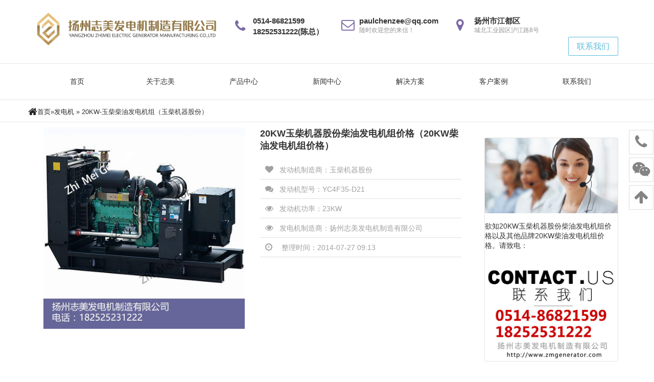

--- FILE ---
content_type: text/html; charset=UTF-8
request_url: http://www.zmgenerator.com/products/zm-20gf-yc-20kw-yc4f35-d21/
body_size: 16572
content:
<!DOCTYPE html>
<html lang="zh-cn">
<head>
  <meta charset="UTF-8">
  <meta name="viewport" content="width=device-width, initial-scale=1.0">
  <meta http-equiv="X-UA-Compatible" content="ie=edge">
  <title>20KW玉柴柴油发电机组价格-20KW玉柴（YC4F35-D21）柴油发电机组报价</title>
<meta name="keywords" content="20KW发电机价格,20KW发电机组价格,20KW柴油发电机价格,20KW柴油发电机组价格,20KW玉柴柴油发电机组价格,,"/>
<meta name="description" content="扬州志美发电机制造有限公司提供20KW玉柴柴油发电机组价格，发动机品牌：玉柴，发动机型号：YC4F35-D21。柴油发电机功率20KW。20KW柴油发电机组价格报价。"/>  <link rel="stylesheet" href="http://www.zmgenerator.com/wp-content/themes/zhimei/assets/css/amazeui.css" />
  <link rel="stylesheet" href="http://www.zmgenerator.com/wp-content/themes/zhimei/assets/css/common.min.css" />
  <link rel="stylesheet" href="http://www.zmgenerator.com/wp-content/themes/zhimei/assets/css/index.min.css" />
  <link rel="stylesheet" href="http://www.zmgenerator.com/wp-content/themes/zhimei/assets/css/contact.min.css" />
  <link rel="stylesheet" href="http://www.zmgenerator.com/wp-content/themes/zhimei/assets/css/other.min.css" />
  <link rel="stylesheet" href="http://www.zmgenerator.com/wp-content/themes/zhimei/assets/css/news.min.css" />
  <link rel="stylesheet" href="http://www.zmgenerator.com/wp-content/themes/zhimei/assets/css/solution.min.css" />
  <link rel="stylesheet" href="http://www.zmgenerator.com/wp-content/themes/zhimei/style.css" />
  <link rel="stylesheet" href="http://www.zmgenerator.com/wp-content/themes/zhimei/assets/css/jquery.dataTables.min.css" />
  <link rel="stylesheet" href="http://www.zmgenerator.com/wp-content/themes/zhimei/assets/css/responsive.dataTables.min.css" />
  <meta name='robots' content='max-image-preview:large' />
<link rel='dns-prefetch' href='//www.zmgenerator.com' />
<link rel='stylesheet' id='layerslider-css' href='http://www.zmgenerator.com/wp-content/plugins/LayerSlider/assets/static/layerslider/css/layerslider.css?ver=7.9.0' type='text/css' media='all' />
<link rel='stylesheet' id='wp-block-library-css' href='http://www.zmgenerator.com/wp-includes/css/dist/block-library/style.min.css' type='text/css' media='all' />
<style id='classic-theme-styles-inline-css' type='text/css'>
/*! This file is auto-generated */
.wp-block-button__link{color:#fff;background-color:#32373c;border-radius:9999px;box-shadow:none;text-decoration:none;padding:calc(.667em + 2px) calc(1.333em + 2px);font-size:1.125em}.wp-block-file__button{background:#32373c;color:#fff;text-decoration:none}
</style>
<style id='global-styles-inline-css' type='text/css'>
body{--wp--preset--color--black: #000000;--wp--preset--color--cyan-bluish-gray: #abb8c3;--wp--preset--color--white: #ffffff;--wp--preset--color--pale-pink: #f78da7;--wp--preset--color--vivid-red: #cf2e2e;--wp--preset--color--luminous-vivid-orange: #ff6900;--wp--preset--color--luminous-vivid-amber: #fcb900;--wp--preset--color--light-green-cyan: #7bdcb5;--wp--preset--color--vivid-green-cyan: #00d084;--wp--preset--color--pale-cyan-blue: #8ed1fc;--wp--preset--color--vivid-cyan-blue: #0693e3;--wp--preset--color--vivid-purple: #9b51e0;--wp--preset--gradient--vivid-cyan-blue-to-vivid-purple: linear-gradient(135deg,rgba(6,147,227,1) 0%,rgb(155,81,224) 100%);--wp--preset--gradient--light-green-cyan-to-vivid-green-cyan: linear-gradient(135deg,rgb(122,220,180) 0%,rgb(0,208,130) 100%);--wp--preset--gradient--luminous-vivid-amber-to-luminous-vivid-orange: linear-gradient(135deg,rgba(252,185,0,1) 0%,rgba(255,105,0,1) 100%);--wp--preset--gradient--luminous-vivid-orange-to-vivid-red: linear-gradient(135deg,rgba(255,105,0,1) 0%,rgb(207,46,46) 100%);--wp--preset--gradient--very-light-gray-to-cyan-bluish-gray: linear-gradient(135deg,rgb(238,238,238) 0%,rgb(169,184,195) 100%);--wp--preset--gradient--cool-to-warm-spectrum: linear-gradient(135deg,rgb(74,234,220) 0%,rgb(151,120,209) 20%,rgb(207,42,186) 40%,rgb(238,44,130) 60%,rgb(251,105,98) 80%,rgb(254,248,76) 100%);--wp--preset--gradient--blush-light-purple: linear-gradient(135deg,rgb(255,206,236) 0%,rgb(152,150,240) 100%);--wp--preset--gradient--blush-bordeaux: linear-gradient(135deg,rgb(254,205,165) 0%,rgb(254,45,45) 50%,rgb(107,0,62) 100%);--wp--preset--gradient--luminous-dusk: linear-gradient(135deg,rgb(255,203,112) 0%,rgb(199,81,192) 50%,rgb(65,88,208) 100%);--wp--preset--gradient--pale-ocean: linear-gradient(135deg,rgb(255,245,203) 0%,rgb(182,227,212) 50%,rgb(51,167,181) 100%);--wp--preset--gradient--electric-grass: linear-gradient(135deg,rgb(202,248,128) 0%,rgb(113,206,126) 100%);--wp--preset--gradient--midnight: linear-gradient(135deg,rgb(2,3,129) 0%,rgb(40,116,252) 100%);--wp--preset--font-size--small: 13px;--wp--preset--font-size--medium: 20px;--wp--preset--font-size--large: 36px;--wp--preset--font-size--x-large: 42px;--wp--preset--spacing--20: 0.44rem;--wp--preset--spacing--30: 0.67rem;--wp--preset--spacing--40: 1rem;--wp--preset--spacing--50: 1.5rem;--wp--preset--spacing--60: 2.25rem;--wp--preset--spacing--70: 3.38rem;--wp--preset--spacing--80: 5.06rem;--wp--preset--shadow--natural: 6px 6px 9px rgba(0, 0, 0, 0.2);--wp--preset--shadow--deep: 12px 12px 50px rgba(0, 0, 0, 0.4);--wp--preset--shadow--sharp: 6px 6px 0px rgba(0, 0, 0, 0.2);--wp--preset--shadow--outlined: 6px 6px 0px -3px rgba(255, 255, 255, 1), 6px 6px rgba(0, 0, 0, 1);--wp--preset--shadow--crisp: 6px 6px 0px rgba(0, 0, 0, 1);}:where(.is-layout-flex){gap: 0.5em;}:where(.is-layout-grid){gap: 0.5em;}body .is-layout-flow > .alignleft{float: left;margin-inline-start: 0;margin-inline-end: 2em;}body .is-layout-flow > .alignright{float: right;margin-inline-start: 2em;margin-inline-end: 0;}body .is-layout-flow > .aligncenter{margin-left: auto !important;margin-right: auto !important;}body .is-layout-constrained > .alignleft{float: left;margin-inline-start: 0;margin-inline-end: 2em;}body .is-layout-constrained > .alignright{float: right;margin-inline-start: 2em;margin-inline-end: 0;}body .is-layout-constrained > .aligncenter{margin-left: auto !important;margin-right: auto !important;}body .is-layout-constrained > :where(:not(.alignleft):not(.alignright):not(.alignfull)){max-width: var(--wp--style--global--content-size);margin-left: auto !important;margin-right: auto !important;}body .is-layout-constrained > .alignwide{max-width: var(--wp--style--global--wide-size);}body .is-layout-flex{display: flex;}body .is-layout-flex{flex-wrap: wrap;align-items: center;}body .is-layout-flex > *{margin: 0;}body .is-layout-grid{display: grid;}body .is-layout-grid > *{margin: 0;}:where(.wp-block-columns.is-layout-flex){gap: 2em;}:where(.wp-block-columns.is-layout-grid){gap: 2em;}:where(.wp-block-post-template.is-layout-flex){gap: 1.25em;}:where(.wp-block-post-template.is-layout-grid){gap: 1.25em;}.has-black-color{color: var(--wp--preset--color--black) !important;}.has-cyan-bluish-gray-color{color: var(--wp--preset--color--cyan-bluish-gray) !important;}.has-white-color{color: var(--wp--preset--color--white) !important;}.has-pale-pink-color{color: var(--wp--preset--color--pale-pink) !important;}.has-vivid-red-color{color: var(--wp--preset--color--vivid-red) !important;}.has-luminous-vivid-orange-color{color: var(--wp--preset--color--luminous-vivid-orange) !important;}.has-luminous-vivid-amber-color{color: var(--wp--preset--color--luminous-vivid-amber) !important;}.has-light-green-cyan-color{color: var(--wp--preset--color--light-green-cyan) !important;}.has-vivid-green-cyan-color{color: var(--wp--preset--color--vivid-green-cyan) !important;}.has-pale-cyan-blue-color{color: var(--wp--preset--color--pale-cyan-blue) !important;}.has-vivid-cyan-blue-color{color: var(--wp--preset--color--vivid-cyan-blue) !important;}.has-vivid-purple-color{color: var(--wp--preset--color--vivid-purple) !important;}.has-black-background-color{background-color: var(--wp--preset--color--black) !important;}.has-cyan-bluish-gray-background-color{background-color: var(--wp--preset--color--cyan-bluish-gray) !important;}.has-white-background-color{background-color: var(--wp--preset--color--white) !important;}.has-pale-pink-background-color{background-color: var(--wp--preset--color--pale-pink) !important;}.has-vivid-red-background-color{background-color: var(--wp--preset--color--vivid-red) !important;}.has-luminous-vivid-orange-background-color{background-color: var(--wp--preset--color--luminous-vivid-orange) !important;}.has-luminous-vivid-amber-background-color{background-color: var(--wp--preset--color--luminous-vivid-amber) !important;}.has-light-green-cyan-background-color{background-color: var(--wp--preset--color--light-green-cyan) !important;}.has-vivid-green-cyan-background-color{background-color: var(--wp--preset--color--vivid-green-cyan) !important;}.has-pale-cyan-blue-background-color{background-color: var(--wp--preset--color--pale-cyan-blue) !important;}.has-vivid-cyan-blue-background-color{background-color: var(--wp--preset--color--vivid-cyan-blue) !important;}.has-vivid-purple-background-color{background-color: var(--wp--preset--color--vivid-purple) !important;}.has-black-border-color{border-color: var(--wp--preset--color--black) !important;}.has-cyan-bluish-gray-border-color{border-color: var(--wp--preset--color--cyan-bluish-gray) !important;}.has-white-border-color{border-color: var(--wp--preset--color--white) !important;}.has-pale-pink-border-color{border-color: var(--wp--preset--color--pale-pink) !important;}.has-vivid-red-border-color{border-color: var(--wp--preset--color--vivid-red) !important;}.has-luminous-vivid-orange-border-color{border-color: var(--wp--preset--color--luminous-vivid-orange) !important;}.has-luminous-vivid-amber-border-color{border-color: var(--wp--preset--color--luminous-vivid-amber) !important;}.has-light-green-cyan-border-color{border-color: var(--wp--preset--color--light-green-cyan) !important;}.has-vivid-green-cyan-border-color{border-color: var(--wp--preset--color--vivid-green-cyan) !important;}.has-pale-cyan-blue-border-color{border-color: var(--wp--preset--color--pale-cyan-blue) !important;}.has-vivid-cyan-blue-border-color{border-color: var(--wp--preset--color--vivid-cyan-blue) !important;}.has-vivid-purple-border-color{border-color: var(--wp--preset--color--vivid-purple) !important;}.has-vivid-cyan-blue-to-vivid-purple-gradient-background{background: var(--wp--preset--gradient--vivid-cyan-blue-to-vivid-purple) !important;}.has-light-green-cyan-to-vivid-green-cyan-gradient-background{background: var(--wp--preset--gradient--light-green-cyan-to-vivid-green-cyan) !important;}.has-luminous-vivid-amber-to-luminous-vivid-orange-gradient-background{background: var(--wp--preset--gradient--luminous-vivid-amber-to-luminous-vivid-orange) !important;}.has-luminous-vivid-orange-to-vivid-red-gradient-background{background: var(--wp--preset--gradient--luminous-vivid-orange-to-vivid-red) !important;}.has-very-light-gray-to-cyan-bluish-gray-gradient-background{background: var(--wp--preset--gradient--very-light-gray-to-cyan-bluish-gray) !important;}.has-cool-to-warm-spectrum-gradient-background{background: var(--wp--preset--gradient--cool-to-warm-spectrum) !important;}.has-blush-light-purple-gradient-background{background: var(--wp--preset--gradient--blush-light-purple) !important;}.has-blush-bordeaux-gradient-background{background: var(--wp--preset--gradient--blush-bordeaux) !important;}.has-luminous-dusk-gradient-background{background: var(--wp--preset--gradient--luminous-dusk) !important;}.has-pale-ocean-gradient-background{background: var(--wp--preset--gradient--pale-ocean) !important;}.has-electric-grass-gradient-background{background: var(--wp--preset--gradient--electric-grass) !important;}.has-midnight-gradient-background{background: var(--wp--preset--gradient--midnight) !important;}.has-small-font-size{font-size: var(--wp--preset--font-size--small) !important;}.has-medium-font-size{font-size: var(--wp--preset--font-size--medium) !important;}.has-large-font-size{font-size: var(--wp--preset--font-size--large) !important;}.has-x-large-font-size{font-size: var(--wp--preset--font-size--x-large) !important;}
.wp-block-navigation a:where(:not(.wp-element-button)){color: inherit;}
:where(.wp-block-post-template.is-layout-flex){gap: 1.25em;}:where(.wp-block-post-template.is-layout-grid){gap: 1.25em;}
:where(.wp-block-columns.is-layout-flex){gap: 2em;}:where(.wp-block-columns.is-layout-grid){gap: 2em;}
.wp-block-pullquote{font-size: 1.5em;line-height: 1.6;}
</style>
<meta name="generator" content="Powered by LayerSlider 7.9.0 - Build Heros, Sliders, and Popups. Create Animations and Beautiful, Rich Web Content as Easy as Never Before on WordPress." />
<!-- LayerSlider updates and docs at: https://layerslider.com -->

<link rel="canonical" href="http://www.zmgenerator.com/products/zm-20gf-yc-20kw-yc4f35-d21/" />
<script type="text/javascript">

</script>
<style type="text/css">

</style>
</head>
<body>
  <div class="layout">
    <!--===========layout-header================-->
    <div class="layout-header am-hide-sm-only">
      <div class="header-box" data-am-sticky>
        <!--header start-->
          <div class="container">
            <div class="header">
              <div class="am-g">
                <div class="am-u-lg-4 am-u-md-12  am-u-sm-12">
                  <div class="logo">
                    <a href=""><img src="http://www.zmgenerator.com/wp-content/themes/zhimei/assets/zhimeilogo.png" alt="" /></a>
                  </div>
                </div>
                <div class="am-u-lg-8 am-u-md-12 topbar2">
                  <div class="header-right am-fr">
                    <div class="header-contact">
                      <div class="header_contacts--item">
  											<div class="contact_mini">
  												<i style="color:#7c6aa6" class="contact-icon am-icon-phone"></i>
  												<strong>0514-86821599</strong>
  												<strong>18252531222(陈总）</strong>
  											</div>
  										</div>
                      <div class="header_contacts--item">
  											<div class="contact_mini">
  												<i style="color:#7c6aa6" class="contact-icon am-icon-envelope-o"></i>
  												<strong>paulchenzee@qq.com</strong>
  												<span>随时欢迎您的来信！</span>
  											</div>
  										</div>
                      <div class="header_contacts--item">
  											<div class="contact_mini">
  												<i style="color:#7c6aa6" class="contact-icon am-icon-map-marker"></i>
  												<strong>扬州市江都区</strong>
  												<span>城北工业园区沪江路8号</span>
  											</div>
  										</div>
                    </div>
                    <a href="/contact/" class="contact-btn">
                      <button type="button" class="am-btn am-btn-secondary am-radius">联系我们</button>
                    </a>
                  </div>
                </div>
              </div>
            </div>
          </div>
        <!--header end-->


        <!--nav start-->
        <div class="nav-contain">
          <div class="nav-inner">
            <ul class="am-nav am-nav-pills am-nav-justify">
			<ul id="menu-%e9%a6%96%e9%a1%b5%e8%8f%9c%e5%8d%95" class="am-nav am-nav-pills am-nav-justify"><li id="menu-item-9" class="menu-item menu-item-type-custom menu-item-object-custom menu-item-home menu-item-9"><a href="http://www.zmgenerator.com/">首页</a></li>
<li id="menu-item-1893" class="menu-item menu-item-type-custom menu-item-object-custom menu-item-has-children menu-item-1893"><a>关于志美</a>
<ul class="sub-menu">
	<li id="menu-item-1891" class="menu-item menu-item-type-post_type menu-item-object-page menu-item-1891"><a href="http://www.zmgenerator.com/about-us/">志美简介</a></li>
	<li id="menu-item-1875" class="menu-item menu-item-type-post_type menu-item-object-page menu-item-1875"><a href="http://www.zmgenerator.com/honor/">荣誉资质</a></li>
	<li id="menu-item-1874" class="menu-item menu-item-type-post_type menu-item-object-page menu-item-1874"><a href="http://www.zmgenerator.com/oem/">OEM代理证书</a></li>
	<li id="menu-item-1800" class="menu-item menu-item-type-post_type menu-item-object-page menu-item-1800"><a href="http://www.zmgenerator.com/youshi/">志美优势</a></li>
</ul>
</li>
<li id="menu-item-620" class="menu-item menu-item-type-post_type menu-item-object-page menu-item-620"><a href="http://www.zmgenerator.com/products/">产品中心</a></li>
<li id="menu-item-12" class="menu-item menu-item-type-custom menu-item-object-custom menu-item-12"><a href="http://www.zmgenerator.com/news">新闻中心</a></li>
<li id="menu-item-1546" class="menu-item menu-item-type-post_type menu-item-object-page menu-item-1546"><a href="http://www.zmgenerator.com/solution/">解决方案</a></li>
<li id="menu-item-1759" class="menu-item menu-item-type-post_type menu-item-object-page menu-item-1759"><a href="http://www.zmgenerator.com/case/">客户案例</a></li>
<li id="menu-item-33" class="menu-item menu-item-type-post_type menu-item-object-page menu-item-33"><a href="http://www.zmgenerator.com/contact/">联系我们</a></li>
</ul>	
            </ul>
          </div>
        </div>
        <!--nav end-->
      </div>
    </div>

    <!--mobile header start-->
  <div class="m-header">
      <div class="am-g am-show-sm-only">
        <div class="am-u-sm-2">
          <div class="menu-bars">
            <a href="#doc-oc-demo1" data-am-offcanvas="{effect: 'push'}"><i class="am-menu-toggle-icon am-icon-bars"></i></a>
            <!-- 侧边栏内容 -->
            <nav data-am-widget="menu" class="am-menu  am-menu-offcanvas1" data-am-menu-offcanvas >
            <a href="javascript: void(0)" class="am-menu-toggle"></a>

            <div class="am-offcanvas" >
              <div class="am-offcanvas-bar">
              <ul class="am-menu-nav am-avg-sm-1">
                 <li><a href="" class="" >首页</a></li>
                  <li class="am-parent">
                    <a href="/products/" class="" >产品中心</a>
                      <ul class="am-menu-sub am-collapse ">
                          <li class="">
                            <a href="/products/" class="" >按照功率</a>
                          </li>
                          <li class="">
                            <a href="/products/" class="" >按照功率</a>
                          </li>
                          <li class="">
                            <a href="/products/" class="" >按照功率</a>
                          </li>
                      </ul>
                  </li>
                  <li class="/case/"><a href="/case" class="" >客户案例</a></li>
                  <li class="/solution/"><a href="/solution" class="" >解决方案</a></li>
                  <li class=""><a href="" class="" >关于我们</a></li>
                  <li class=""><a href="/contact" class="" >联系我们</a></li>
                  <li class="nav-share-contain">
                    <div class="nav-share-links">
                      <i class="am-icon-facebook"></i>
                      <i class="am-icon-twitter"></i>
                      <i class="am-icon-google-plus"></i>
                    </div>
                  </li>
              </ul>

              </div>
            </div>
          </nav>

          </div>
        </div>
        <div class="am-u-sm-5 am-u-end">
          <div class="m-logo">
            <a href=""><img src="http://www.zmgenerator.com/wp-content/themes/zhimei/assets/zhimeilogo.png" alt="扬州志美发电机制造有限公司-logo"></a>
          </div>
        </div>
      </div>
    <!--mobile header end-->
</div><div class="breadcrumb-box">
			<div class="am-container">
<li class="am-breadcrumb"> <a class="am-icon-home am-icon-sm" itemprop="breadcrumb" href="http://www.zmgenerator.com">首页</a>»<a itemprop="breadcrumb" href="http://www.zmgenerator.com/products/">发电机</a> » <span class="current">20KW-玉柴柴油发电机组（玉柴机器股份）</span></li></div>
            
</div> 
<div class="am-container">
        <!--news-section left start-->
		<div class="am-u-md-9">

			<div class="am-g">
			  
				<div class="am-u-sm-12 am-u-lg-6">
					<img src="http://www.zmgenerator.com/wp-content/uploads/2014/07/24-70-F.jpg" class="am-img-responsive" alt=""/>
				</div>                       
				<div class="am-u-sm-12 am-u-lg-6 proudct_box">
					<h2>20KW玉柴机器股份柴油发电机组价格（20KW柴油发电机组价格）</h2>
						<ul class="am_proudct_info">
						  <li><i class="am-icon-heart"></i><span>发动机制造商：玉柴机器股份</span></li>
						  <li><i class="am-icon-comments"></i><span>发动机型号：YC4F35-D21</span></li>
						  <li><i class="am-icon-eye"></i><span>发动机功率：</span><span>23KW</span></li>
						  <li><i class="am-icon-eye"></i><span>发电机制造商：</span><span>扬州志美发电机制造有限公司</span></li>
						  <li><i class="am-icon-clock-o">
						  </i> <span>整理时间：2014-07-27 09:13</span</li>
						</ul>					
				</div>	
			</div>
		</div>
        <!--news-section left end-->
        <!--news-section right start-->
        <div class="am-u-md-3">
          <div class="blog_sidebar">
					<!-- <div data-am-sticky="{top:180}" class="widget"> -->
           <div class="widget">
				  <img src="http://www.zmgenerator.com/wp-content/themes/zhimei/assets/images/single_prd_02.jpg" class="am-img-responsive" alt=""/> 
			    <p>欲知20KW玉柴机器股份柴油发电机组价格以及其他品牌20KW柴油发电机组价格。请致电：
</p>
			   <img src="http://www.zmgenerator.com/wp-content/themes/zhimei/assets/images/PRD2.jpg" class="am-img-responsive" alt=""/>   
           </div>
          </div>
        </div>
  <div class="am-container am-u-sm-12">
		 </div>
  <div class="am-container">
				<img src="http://www.zmgenerator.com/wp-content/themes/zhimei/assets/images/prdouct_single_1.jpg" class="am-img-responsive" alt="玉柴机器股份_YC4F35-D21_示意图"/>         
            <figcaption class="am-figure-capition-btm am-center">
            20KW柴油发电机组技术参数
          </figcaption>
  			</figure>      
     	<div class="am-u-sm-12 am-u-md-6 am-u-lg-6">
  			<table class="am-table am-table-bordered am-table-striped am-table-compact am-table-centered am-scrollable-horizontal">
    <thead>
        <tr class="am-active">
            <th colspan="4">柴油发电机组技术指标</th>
        </tr>
    </thead>
    <tbody>
        <tr>
            <td>额定电压(V)</td>
            <td>额定频率(Hz)</td>
            <td>备用功率(KW)</td>
            <td>主用功率(KW)</td>
        </tr>
        <tr>
            <td>400/230</td>
            <td>50</td>
            <td>20KW</td>
			<td>16KW</td>        
       </tr>
        <tr class="am-active">
            <td colspan="4">执行标准</td>
        </tr>
        <tr class="am-primary">
			<td colspan="4" rowspan="16" class="lefttable">
				ISO9001国际质量体系生产认证</br>
				ISO14001国际环境质量体系认证</br>
				GB/T15548-1995往复式内燃机驱动的三相同步发电机通用技术条件证</br>
				GB/T2820.1-1997往复式内燃机驱动的三相同步发电机组第1部分：用途、定额和性能</br>
				GB/T2820.3-1997往复式内燃机驱动的三相同步发电机组第3部分：发电机组用交流发电机</br>
				GB/T2820.5-1997往复式内燃机驱动的三相同步发电机组第5部分：发电机组</br>
				GB/T2820.6-1997往复式内燃机驱动的三相同步发电机组第6部分：试验方法</br>
				GB4712-90《自动化柴油发电机分级要求》</br>
				GB12786-91《自动化柴油发电机组通用技术标准》</br>
				GB/T1029-1993三相同步电机试验方法</br>
				GB/T1993-1993旋转电机冷却方法</br>
				GB/T7409.1-1997同步电机励磁系统定义</br>
				GB/T7409.2-1997同步电机励磁系统电力系统研究用模型</br>
				GB10068.1-1998旋转电机振动测定方法及限值振动测定方法</br>
				GB10068.2-1998旋转电机振动测定方法及限值振动限值</br>
				GB10069.1-1988旋转电机噪声测定方法及限值噪声工程测定方法</br>
				</br>
				</br>
				</br>
				</br>
			</td>            
        </tr>
    </tbody>
</table>
    	</div>
     	<div class="am-u-sm-12 am-u-md-6 am-u-lg-6">
   			  <table class="am-table am-table-bordered am-table-striped am-table-compact am-table-centered">
    <thead>
        <tr>
            <th colspan="4">柴油发电机组标准配置数据</th>
        </tr>
    </thead>
    <tbody>
        <tr>
            <td>发动机制造商</td>
            <td class="am-danger">玉柴机器股份</td>
        </tr>
        <tr>
            <td>发动机型号</td>
            <td class="am-danger">YC4F35-D21</td>
        </tr>
        <tr>
            <td>发动机功率</td>
            <td class="am-danger">23KW</td>
        </tr>
        <tr>
            <td>发电机制造商</td>
            <td>扬州志美发电机制造有限公司</td>
        </tr>
        <tr>
            <td>发电机型号</td>
            <td class="am-danger">UN-20-4</td>
        </tr>
        <tr>
            <td>发电机功率</td>
            <td class="am-danger">20KW</td>
        </tr>        <tr>
            <td>控制模块品牌及型号</td>
            <td>深海（英国原装进口）DSE6020/众智（国产）6110N</td>
        </tr>
        <tr>
            <td>结构底座</td>
            <td>重型钢构（整体折弯式8h日用底盘油箱）</td>
        </tr>
        <tr>
            <td>输出断路器品牌</td>
            <td>正泰/德力西/天正/人民电气/施耐德</td>
        </tr>
         <tr>
            <td>散热器</td>
            <td>原装配套</td>
        </tr>
         <tr>
            <td>避震系统</td>
            <td>ZM船级减震垫</td>
        </tr>
         <tr>
            <td>工业消音器</td>
            <td>原装配套</td>
        </tr>
         <tr>
            <td>蓄电池及连接线</td>
            <td>骆驼/阿波罗/埃森德 24V</td>
        </tr>
        <tr>
            <td colspan="2" class="am-success">柴油发电机组特殊定制/加装服务</td>
        </tr>
        <tr>
            <td colspan="2" class="lefttable">1.远程监控系统</td>
        </tr>
        <tr>
            <td colspan="2" class="lefttable">2.并车系统（并网系统）-与任意一台柴油发电机组合并使用</td>
        </tr>
        <tr>
            <td colspan="2" class="lefttable">3.6300V/105000V高压发电机</td>
        </tr>
        <tr>
            <td colspan="2" class="lefttable">4.固定式静音箱</td>
        </tr>
        <tr>
            <td colspan="2" class="lefttable">5.移动拖车</td>
        </tr>
        <tr>
            <td colspan="2" class="lefttable">6.静音式移动拖车</td>
        </tr>
        <tr>
            <td colspan="2" class="lefttable">7.电源车</td>
        </tr>           		   		
        </tbody>
		</table>
        </div>		
       <div class="am-u-sm-12 am-u-md-6 am-u-lg-6">
 <table class="am-table am-table-bordered am-table-striped am-table-compact am-table-centered am-scrollable-horizontal">
    <thead>
        <tr class="am-active">
            <th colspan="4">发动机技术数据表</th>
        </tr>
    </thead>
    <tbody>
        <tr>
            <td>&nbsp;&nbsp;&nbsp;发动机型号&nbsp;&nbsp;&nbsp;&nbsp;</td>
            <td class="am-danger">YC4F35-D21</td>
            <td>发动机功率（KW）</td>
            <td class="am-danger">23KW</td>
        </tr>
        <tr>
            <td>型式</td>
            <td colspan="3" class="am-danger" >直列4缸、四冲程、废气涡轮增压、风扇闭式水循环冷却</td>
       </tr>
        <tr>
            <td>缸径/行程（mm）</td>
            <td class="am-danger">96*103</td>
            <td>喷油方式</td>
            <td class="am-danger">直喷</td>
        </tr>
        <tr>
            <td>压缩比</td>
            <td class="am-danger">17.5：1</td>
            <td>调速方式</td>
            <td>电子调速</td>
        </tr>
        <tr>
            <td>燃油消耗率（g/kw*h）</td>
            <td class="am-danger">198</td>
            <td>润滑油规格</td>
            <td>AFI-CF4</td>
        </tr>
        <tr>
            <td>机油最高温度（kPa）</td>
            <td class="am-danger">200</td>
            <td>润滑油消耗率</td>
            <td class="am-danger">0.2</td>
        </tr>
        <tr>
            <td>最大进气阻力（kPa）</td>
            <td>5</td>
            <td>最大排气背压（kPa）</td>
            <td>5</td>
        </tr>
        <tr>
            <td>发动机出水最高温度</td>
            <td>90°C</td>
            <td>水温高报警温度</td>
            <td>95°C</td>
        </tr>
        <tr>
            <td>充电机额定电压（V）</td>
            <td>28</td>
            <td>起动系统电压（V）</td>
            <td>24</td>
        </tr> 
        <tr>
            <td>充电机额定电压（V）</td>
            <td>28</td>
            <td>起动系统电压（V）</td>
            <td>24</td>
        </tr> 
        <tr>
            <td>转速（RPM）</td>
            <td>1500</td>
            <td>制动平均压力（bar</td>
            <td>21.96</td>
        </tr>                                                                                                
        <tr class="am-primary">
            <td>发动机可靠性概述</td>
			<td colspan="3">所有发动机参数均按照IS03046和ISO8528标准执行</br>
       						所有发动机的参数居于25摄氏度和100千帕的环境条件</br>
       						在环境温度40摄氏度和1500米海拔高度时没有功率亏损</br>
在环境温度高于40摄氏度和超过1500米海拔高度时，每超过10摄氏度，发动机功率降低3%；每超过300米时，发动机功率降低4% </br>    						
燃油的热值不能低于42700 kJ/kg + 5%，燃料密度在环境温度为280k时为0,835 kg/dm3</br>      						
      						整机大修期大于20000小时</br>   						
       						</td>
        </tr>             
</tbody>
</table>
    	</div>
    	<div class="am-u-sm-12 am-u-md-6 am-u-lg-6">
  			<table class="am-table am-table-bordered am-table-striped am-table-compact am-table-centered am-scrollable-horizontal">
    <thead>
        <tr class="am-active">
            <th colspan="4">发电机技术数据表</th>
        </tr>
    </thead>
    <tbody>
        <tr>
            <td>发电机型号</td>
            <td>UN-20-4</td>
            <td>发电机功率（KW）</td>
            <td>20KW</td>
        </tr>
        <tr>
            <td>型式</td>
            <td colspan="3">无刷自励磁-恒压</td>
       </tr>
        <tr>
            <td>绕组材质</td>
            <td>全铜</td>
            <td>接线方式</td>
            <td>三相四线、Y型接法</td>
        </tr>
        <tr>
            <td>绝缘等级</td>
            <td>H</td>
            <td>防护等级</td>
            <td>IP23</td>
        </tr>  
        <tr>
            <td>额定电压（V）</td>
            <td>400/230</td>
            <td>输出频率（Hz）</td>
            <td>50</td>
        </tr>  
        <tr>
            <td>调节方式</td>
            <td>AVR全自动</td>
            <td>绕组节距</td>
            <td>2/3-MO</td>
        </tr>                   
        <tr>
            <td>稳态电压调整率</td>
            <td>≤±1%</td>
            <td>稳态频率调整率</td>
            <td>≤1.5%</td>
        </tr>   
        <tr>
            <td>电压波动率</td>
            <td>≤1.0%</td>
            <td>频率波动率</td>
            <td>≤0.5%</td>
        </tr>    
        <tr>
            <td colspan="4">瞬态电压调整率及电压稳定时间：-15%~+20%，≤1秒</td>
        </tr>                
        <tr>
            <td colspan="4">瞬态频率调整率及频率恢复时间：≤±10%，≤5秒</td>
        </tr>          
        <tr>
            <td colspan="4">波形失真率：线电压波形正弦性畸变率＜4％</td>
        </tr>          
        <tr>
            <td>输出电压可调范围：</td>
            <td>±5%</td>
            <td>转速（RPM）</td>
            <td>1500</td>
        </tr> 
        <tr>
            <td>与柴油机联接形式</td>
            <td>盘片式联轴器联结</td>
            <td>抗无线电干扰</td>
            <td>欧盟en55011标准</td>
        </tr>   
        <tr  class="am-active">
            <td colspan="4">控制器技术数据表</td>
        </tr>                                    
        <tr>
            <td>型号</td>
            <td>DSE6020/6110N</td>
            <td>控制原理</td>
            <td>高集成数字模块</td>
        </tr>   
        <tr>
            <td rowspan="3">主要功能概述</td>
            <td colspan="3">高精度检测市电信号，可靠的柴油发电机组自动启/停功能</td>
        </tr>                                                                                                                                     <tr>
            <td colspan="3">实时检测柴油发电机组运行状况，保护柴油发电机组可靠运行</td>
        </tr>   
        <tr>
            <td colspan="3">有效保护非正常工作状态下的柴油发电机组并实时记录故障情况</td>
        </tr>  
		<tr>
            <td>可拓展功能</td>
            <td colspan="3">兼容RS485通讯接口及wifi无线应用端口</td>
        </tr>                                        
                                                                                                  
</table>
    	</div>
		<div class="am-panel am-panel-zhimei am-u-sm-12 ">
		  <div class="am-panel-hd">
			<h3 class="am-panel-title">志美优势</h3>
		  </div>
		  <ul class="am-list am-list-static">
			<li>1.志美拥有动力产品OEM资质认证。</li>
			<li>2.志美依托全球的物联网以及上海保税区货源仓库，保证产品均拥有纯正血统，大部分零件都有源可溯。。</li>
			<li>3.志美使用模块化装配系统，高精度弥合组件，产品的生产工艺技术指标都源于计算机的精确计算，柴油发电机组构造更加合理紧凑，外观更加完美。</li>
			<li>4.志美的无刷发电机均质保2年或运行2000小时，超越同行业1倍的质保期限。</li>
			<li>5.志美提出“互联网+”智能应用技术，志美的柴油发电机组均可实现运行自动化、兼容各种智能拓展应用，解决了非专业人士不会操作的尴尬问题。</li>
			<li>6.志美柴油发电机组均配备8h日用底盘油箱，客户无需另行购置外接式储油箱，柴油发电机组整体性更好。</li>
			<li>7.志美“易+人”服务模式：志美工厂远程服务+全国的售后维修网络，7*24h全国售后热线、15分钟应急响应机制、全国4-48小时快速售后解决方案，志美赢在服务上。</li>
		  </ul>
		  <div class="am-panel-footer">20KW柴油发电机组价格，20KW玉柴机器股份柴油发电机组价格 由扬州志美发电机制造有限公司原厂提供，如有更改，恕不另行通知。</div>
		</div>
     </div>		
 		
 		
  		        
				
<!--news-section right end-->

<div class="am-container am-u-sm-12">
<div data-am-widget="titlebar" class="am-titlebar am-titlebar-default" >
    <h2 class="am-titlebar-title ">
        其他20KW柴油发电机组价格，其他20KW柴油发电机组型号
    </h2>
    <nav class="am-titlebar-nav">
      技术咨询QQ：<a target="_blank" href="http://wpa.qq.com/msgrd?v=3&uin=806583812&site=qq&menu=yes"><img border="0" src="http://wpa.qq.com/pa?p=2:806583812:51" alt="点击这里给我发消息" title="点击这里给我发消息"/></a>
    </nav>
 </div>	

<table id="gonglv" class="display nowrap dataTable no-footer dtr-inline collapsed" cellspacing="0" width="100%" role="grid" aria-describedby="example_info" style="width: 100%;" >
 <thead>
            <tr>
               <th>发电机组<br/>型号</th>
               <th>柴油机<br/>品牌</th>
               <th>柴油机<br/>型号</th>
               <th>柴油机<br/>功率</th>
               <th>发电机<br/>型号</th>
               <th>发电机<br/>功率</th>
               <th>机组<br/>备用功率</th>
               <th>机组<br/>主用功率</th>
               <th>外形尺寸<br/>(L*W*H)mm </th>
               <th>重量<br/>KG</th>
               <th>详细信息</th>
            </tr>
        </thead>
        <tbody>
 			 						  
						  <tr>
							  <td>ZM-20GF-P</td>
							  <td>珀金斯</td>
							  <td>404A-22G1</td>
							  <td>20KW</td>
							  <td>UN-20-4</td>
							  <td>20KW</td>
							  <td>20KW</td>
							  <td>16KW</td>
							  <td>1800*650*1150</td>
							  <td>720							  </td>
							  <td class="am-warning">
								<a href="http://www.zmgenerator.com/products/zm-20gf-p-20kw-404a-22g1/" class="am-list-item-hd" target="_blank">
								查看详细信息
								</a>
							  </td>						 
						  </tr> 
				 						  
						  <tr>
							  <td>ZM-20GF-WY</td>
							  <td>潍柴</td>
							  <td>WP2.5D22E2</td>
							  <td>22KW</td>
							  <td>UN-20-4</td>
							  <td>20KW</td>
							  <td>20KW</td>
							  <td>18KW</td>
							  <td>1800*650*1150</td>
							  <td>650							  </td>
							  <td class="am-warning">
								<a href="http://www.zmgenerator.com/products/zm-20gf-wy-20kw-wp2-5d22e2/" class="am-list-item-hd" target="_blank">
								查看详细信息
								</a>
							  </td>						 
						  </tr> 
				 						  
						  <tr>
							  <td>ZM-20GF-YC</td>
							  <td>玉柴</td>
							  <td>YC4F35-D21</td>
							  <td>23KW</td>
							  <td>UN-20-4</td>
							  <td>20KW</td>
							  <td>20KW</td>
							  <td>16KW</td>
							  <td>1800*780*1250</td>
							  <td>760							  </td>
							  <td class="am-warning">
								<a href="http://www.zmgenerator.com/products/zm-20gf-yc-20kw-yc4f35-d21/" class="am-list-item-hd" target="_blank">
								查看详细信息
								</a>
							  </td>						 
						  </tr> 
			        </tbody>
	</table>
  </div>
  


<div class="am-container am-imglist">
    <ul data-am-widget="gallery" class="am-gallery am-avg-sm-2
  am-avg-md-3 am-avg-lg-6 am-gallery-default">
	
        <li>
            <div class="am-gallery-item am_list_block">
                <a href="http://www.zmgenerator.com/products/zm-20gf-yc-20kw-yc4f35-d21/" class="am_img_bg">
                    <img class="am_img animated" src="http://www.zmgenerator.com/wp-content/themes/zhimei/assets/images/loading.gif"
                         data-original="http://www.zmgenerator.com/wp-content/uploads/2014/07/24-70-F.jpg"
                         alt="该图片为玉柴发电机组、型号为ZM-20GF-YC的照片"/>
                </a>
            </div>
        </li>        
	
        <li>
            <div class="am-gallery-item am_list_block">
                <a href="http://www.zmgenerator.com/products/zm-20gf-p-20kw-404a-22g1/" class="am_img_bg">
                    <img class="am_img animated" src="http://www.zmgenerator.com/wp-content/themes/zhimei/assets/images/loading.gif"
                         data-original="http://www.zmgenerator.com/wp-content/uploads/2015/01/8-40-F.jpg"
                         alt="该图片为珀金斯发电机组、型号为ZM-20GF-P的照片"/>
                </a>
            </div>
        </li>        
	
        <li>
            <div class="am-gallery-item am_list_block">
                <a href="http://www.zmgenerator.com/products/zm-20gf-wy-20kw-wp2-5d22e2/" class="am_img_bg">
                    <img class="am_img animated" src="http://www.zmgenerator.com/wp-content/themes/zhimei/assets/images/loading.gif"
                         data-original="http://www.zmgenerator.com/wp-content/uploads/2014/11/扬柴15-60-f.jpg"
                         alt="该图片为潍柴发电机组、型号为ZM-20GF-WY的照片"/>
                </a>
            </div>
        </li>        
        </ul>
</div>

<div data-am-widget="titlebar" class="am-titlebar am-titlebar-default" >
    <h2 class="am-titlebar-title ">
        玉柴其他功率柴油发电机组价格
    </h2>
    <nav class="am-titlebar-nav">
      技术咨询QQ：<a target="_blank" href="http://wpa.qq.com/msgrd?v=3&uin=806583812&site=qq&menu=yes"><img border="0" src="http://wpa.qq.com/pa?p=2:806583812:51" alt="点击这里给我发消息" title="点击这里给我发消息"/></a>
    </nav>
 </div>	
<div class="am-container am-u-sm-12">
<table id="example" class="display nowrap dataTable no-footer dtr-inline collapsed" cellspacing="0" width="100%" role="grid" aria-describedby="example_info" style="width: 100%;top: 10px;" >
 <thead>
            <tr>
               <th>发电机组<br/>型号</th>
               <th>柴油机<br/>品牌</th>
               <th>柴油机<br/>型号</th>
               <th>柴油机<br/>功率</th>
               <th>发电机<br/>型号</th>
               <th>发电机<br/>功率</th>
               <th>机组<br/>备用功率</th>
               <th>机组<br/>主用功率</th>
               <th>外形尺寸<br/>(L*W*H)mm </th>
               <th>重量<br/>KG</th>
               <th>详细信息</th>
            </tr>
        </thead>
        <tbody>
 			 						  
						  <tr>
							  <td>ZM-60GF-YC</td>
							  <td>玉柴</td>
							  <td>YC4D85Z-D20</td>
							  <td>60.5KW</td>
							  <td>UN-60-4</td>
							  <td>60KW</td>
							  <td>60KW</td>
							  <td>40KW</td>
							  <td>1900*780*1250</td>
							  <td>
									810							  </td>
							  <td class="am-warning">
								<a href="http://www.zmgenerator.com/products/zm-60gf-yc-60kw-yc4d85z-d20/" class="am-list-item-hd" target="_blank">
								查看详细信息
								</a>
							  </td>							 
						</tr> 
						  
				 						  
						  <tr>
							  <td>ZM-70GF-YC</td>
							  <td>玉柴</td>
							  <td>YC4A100Z-D2O</td>
							  <td>73.5KW</td>
							  <td>UN-70-4</td>
							  <td>70KW</td>
							  <td>70KW</td>
							  <td>58KW</td>
							  <td>2300*850*1350</td>
							  <td>
									1150							  </td>
							  <td class="am-warning">
								<a href="http://www.zmgenerator.com/products/zm-70gf-yc-70kw-yc4a100z-d2o/" class="am-list-item-hd" target="_blank">
								查看详细信息
								</a>
							  </td>							 
						</tr> 
						  
				 						  
						  <tr>
							  <td>ZM-120GF-YC</td>
							  <td>玉柴</td>
							  <td>YC6B180L-D20</td>
							  <td>132KW</td>
							  <td>UN-120-4</td>
							  <td>120KW</td>
							  <td>120KW</td>
							  <td>96KW</td>
							  <td>2400*850*1500</td>
							  <td>
									1400							  </td>
							  <td class="am-warning">
								<a href="http://www.zmgenerator.com/products/zm-120gf-yc-120kw-yc6b180l-d20/" class="am-list-item-hd" target="_blank">
								查看详细信息
								</a>
							  </td>							 
						</tr> 
						  
				 						  
						  <tr>
							  <td>ZM-1200GF-YC</td>
							  <td>玉柴</td>
							  <td>YC12VC1680L-D20</td>
							  <td>1230KW</td>
							  <td>UN-1200-4</td>
							  <td>1200KW</td>
							  <td>1200KW</td>
							  <td>1000KW</td>
							  <td>5900*1750*2300</td>
							  <td>
									9300							  </td>
							  <td class="am-warning">
								<a href="http://www.zmgenerator.com/products/zm-1200gf-yc-1200kw-yc12vc1680l-d20/" class="am-list-item-hd" target="_blank">
								查看详细信息
								</a>
							  </td>							 
						</tr> 
						  
				 						  
						  <tr>
							  <td>ZM-400GF-YC</td>
							  <td>玉柴</td>
							  <td>YC6T550L-D21</td>
							  <td>405KW</td>
							  <td>UN-400-4</td>
							  <td>400KW</td>
							  <td>400KW</td>
							  <td>320KW</td>
							  <td>3600*1100*2000</td>
							  <td>
									3600							  </td>
							  <td class="am-warning">
								<a href="http://www.zmgenerator.com/products/zm-400gf-yc-400kw-yc6t550l-d21/" class="am-list-item-hd" target="_blank">
								查看详细信息
								</a>
							  </td>							 
						</tr> 
						  
				 						  
						  <tr>
							  <td>ZM-450GF-YC</td>
							  <td>玉柴</td>
							  <td>YC6T660L-D20</td>
							  <td>485KW</td>
							  <td>UN-450-4</td>
							  <td>450KW</td>
							  <td>450KW</td>
							  <td>400KW</td>
							  <td>3600*1100*2000</td>
							  <td>
									3900							  </td>
							  <td class="am-warning">
								<a href="http://www.zmgenerator.com/products/zm-450gf-yc-450kw-yc6t660l-d20/" class="am-list-item-hd" target="_blank">
								查看详细信息
								</a>
							  </td>							 
						</tr> 
						  
				 						  
						  <tr>
							  <td>ZM-60GF-YC</td>
							  <td>玉柴</td>
							  <td>YCD4P22D</td>
							  <td>66KW</td>
							  <td>UN-60-4</td>
							  <td>60KW</td>
							  <td>60KW</td>
							  <td>48KW</td>
							  <td>1900*780*1250</td>
							  <td>
									810							  </td>
							  <td class="am-warning">
								<a href="http://www.zmgenerator.com/products/zm-60gf-yc-60kw-ycd4p22d/" class="am-list-item-hd" target="_blank">
								查看详细信息
								</a>
							  </td>							 
						</tr> 
						  
				 						  
						  <tr>
							  <td>ZM-150GF-YC</td>
							  <td>玉柴</td>
							  <td>YC6B205L-D20</td>
							  <td>152KW</td>
							  <td>UN-150-4</td>
							  <td>150KW</td>
							  <td>150KW</td>
							  <td>128KW</td>
							  <td>2400*850*1500</td>
							  <td>
									1500							  </td>
							  <td class="am-warning">
								<a href="http://www.zmgenerator.com/products/zm-150gf-yc-150kw-yc6b205l-d20/" class="am-list-item-hd" target="_blank">
								查看详细信息
								</a>
							  </td>							 
						</tr> 
						  
				 						  
						  <tr>
							  <td>ZM-70GF-YC</td>
							  <td>玉柴</td>
							  <td>YCD4Y22D</td>
							  <td>77KW</td>
							  <td>UN-70-4</td>
							  <td>70KW</td>
							  <td>70KW</td>
							  <td>58KW</td>
							  <td>2300*850*1350</td>
							  <td>
									1150							  </td>
							  <td class="am-warning">
								<a href="http://www.zmgenerator.com/products/zm-70gf-yc-70kw-ycd4y22d/" class="am-list-item-hd" target="_blank">
								查看详细信息
								</a>
							  </td>							 
						</tr> 
						  
				 						  
						  <tr>
							  <td>ZM-180GF-YC</td>
							  <td>玉柴</td>
							  <td>YC6A245L-D21</td>
							  <td>181.5KW</td>
							  <td>UN-180-4</td>
							  <td>180KW</td>
							  <td>180KW</td>
							  <td>144KW</td>
							  <td>2500*900*1650</td>
							  <td>
									1800							  </td>
							  <td class="am-warning">
								<a href="http://www.zmgenerator.com/products/zm-180gf-yc-180kw-yc6a245l-d21/" class="am-list-item-hd" target="_blank">
								查看详细信息
								</a>
							  </td>							 
						</tr> 
						  
				 						  
						  <tr>
							  <td>ZM-600GF-YC</td>
							  <td>玉柴</td>
							  <td>YC6TD840L-D20</td>
							  <td>616KW</td>
							  <td>UN-600-4</td>
							  <td>600KW</td>
							  <td>600KW</td>
							  <td>500KW</td>
							  <td>3800*1200*2000</td>
							  <td>
									4500							  </td>
							  <td class="am-warning">
								<a href="http://www.zmgenerator.com/products/zm-600gf-yc-600kw-yc6td840l-d20/" class="am-list-item-hd" target="_blank">
								查看详细信息
								</a>
							  </td>							 
						</tr> 
						  
				 						  
						  <tr>
							  <td>ZM-500GF-YC</td>
							  <td>玉柴</td>
							  <td>YC6T700L-D20</td>
							  <td>515KW</td>
							  <td>UN-500-4</td>
							  <td>500KW</td>
							  <td>500KW</td>
							  <td>420KW</td>
							  <td>3600*1100*2000</td>
							  <td>
									4000							  </td>
							  <td class="am-warning">
								<a href="http://www.zmgenerator.com/products/zm-500gf-yc-500kw-yc6t700l-d20/" class="am-list-item-hd" target="_blank">
								查看详细信息
								</a>
							  </td>							 
						</tr> 
						  
				 						  
						  <tr>
							  <td>ZM-400GF-YC</td>
							  <td>玉柴</td>
							  <td>YC6T600L-D22</td>
							  <td>441KW</td>
							  <td>UN-400-4</td>
							  <td>400KW</td>
							  <td>400KW</td>
							  <td>360KW</td>
							  <td>3600*1100*2000</td>
							  <td>
									3700							  </td>
							  <td class="am-warning">
								<a href="http://www.zmgenerator.com/products/zm-400gf-yc-400kw-yc6t600l-d22/" class="am-list-item-hd" target="_blank">
								查看详细信息
								</a>
							  </td>							 
						</tr> 
						  
				 						  
						  <tr>
							  <td>ZM-750GF-YC</td>
							  <td>玉柴</td>
							  <td>YC6C1070L-D20</td>
							  <td>787KW</td>
							  <td>UN-750-4</td>
							  <td>750KW</td>
							  <td>750KW</td>
							  <td>650KW</td>
							  <td>4000*1500*2100</td>
							  <td>
									7200							  </td>
							  <td class="am-warning">
								<a href="http://www.zmgenerator.com/products/zm-750gf-yc-750kw-yc6c1070l-d20/" class="am-list-item-hd" target="_blank">
								查看详细信息
								</a>
							  </td>							 
						</tr> 
						  
				 						  
						  <tr>
							  <td>ZM-100GF-YC</td>
							  <td>玉柴</td>
							  <td>YC6B155L-D21</td>
							  <td>113KW</td>
							  <td>UN-100-4</td>
							  <td>100KW</td>
							  <td>100KW</td>
							  <td>90KW</td>
							  <td>2400*850*1500</td>
							  <td>
									1300							  </td>
							  <td class="am-warning">
								<a href="http://www.zmgenerator.com/products/zm-100gf-yc-100kw-yc6b155l-d21/" class="am-list-item-hd" target="_blank">
								查看详细信息
								</a>
							  </td>							 
						</tr> 
						  
				 						  
						  <tr>
							  <td>ZM-1500GF-YC</td>
							  <td>玉柴</td>
							  <td>YC12VC2070L-D20</td>
							  <td>1520KW</td>
							  <td>UN-1500-4</td>
							  <td>1500KW</td>
							  <td>1500KW</td>
							  <td>1200KW</td>
							  <td>5900*1750*2300</td>
							  <td>
									9600							  </td>
							  <td class="am-warning">
								<a href="http://www.zmgenerator.com/products/zm-1500gf-yc-1500kw-yc12vc2070l-d20/" class="am-list-item-hd" target="_blank">
								查看详细信息
								</a>
							  </td>							 
						</tr> 
						  
				 						  
						  <tr>
							  <td>ZM-1900GF-YC</td>
							  <td>玉柴</td>
							  <td>YC12VC2700L-D31</td>
							  <td>1985KW</td>
							  <td>UN-1900-4</td>
							  <td>1900KW</td>
							  <td>1900KW</td>
							  <td>1600KW</td>
							  <td>6100*1850*2300</td>
							  <td>
									11000							  </td>
							  <td class="am-warning">
								<a href="http://www.zmgenerator.com/products/zm-1900gf-yc-1900kw-yc12vc2700l-d31/" class="am-list-item-hd" target="_blank">
								查看详细信息
								</a>
							  </td>							 
						</tr> 
						  
				 						  
						  <tr>
							  <td>ZM-50GF-YC</td>
							  <td>玉柴</td>
							  <td>YC4FA75L-D20</td>
							  <td>55KW</td>
							  <td>UN-50-4</td>
							  <td>50KW</td>
							  <td>50KW</td>
							  <td>40KW</td>
							  <td>1800*780*1250</td>
							  <td>
									800							  </td>
							  <td class="am-warning">
								<a href="http://www.zmgenerator.com/products/zm-50gf-yc-50kw-yc4fa75l-d20/" class="am-list-item-hd" target="_blank">
								查看详细信息
								</a>
							  </td>							 
						</tr> 
						  
				 						  
						  <tr>
							  <td>ZM-180GF-YC</td>
							  <td>玉柴</td>
							  <td>YC6G270L-D20</td>
							  <td>198KW</td>
							  <td>UN-180-4</td>
							  <td>180KW</td>
							  <td>180KW</td>
							  <td>160KW</td>
							  <td>2600*1000*1700</td>
							  <td>
									2000							  </td>
							  <td class="am-warning">
								<a href="http://www.zmgenerator.com/products/zm-180gf-yc-180kw-yc6g270l-d20/" class="am-list-item-hd" target="_blank">
								查看详细信息
								</a>
							  </td>							 
						</tr> 
						  
				 						  
						  <tr>
							  <td>ZM-400GF-YC</td>
							  <td>玉柴</td>
							  <td>YC6K570-D30</td>
							  <td>420KW</td>
							  <td>UN-400-4</td>
							  <td>400KW</td>
							  <td>400KW</td>
							  <td>320KW</td>
							  <td>3400*1100*2000</td>
							  <td>
									3600							  </td>
							  <td class="am-warning">
								<a href="http://www.zmgenerator.com/products/zm-400gf-yc-400kw-yc6k570-d30/" class="am-list-item-hd" target="_blank">
								查看详细信息
								</a>
							  </td>							 
						</tr> 
						  
				 						  
						  <tr>
							  <td>ZM-900GF-YC</td>
							  <td>玉柴</td>
							  <td>YC6C1320L-D20</td>
							  <td>968KW</td>
							  <td>UN-900-4</td>
							  <td>900KW</td>
							  <td>900KW</td>
							  <td>800KW</td>
							  <td>4100*1500*2100</td>
							  <td>
									7500							  </td>
							  <td class="am-warning">
								<a href="http://www.zmgenerator.com/products/zm-900gf-yc-900kw-yc6c1320l-d20/" class="am-list-item-hd" target="_blank">
								查看详细信息
								</a>
							  </td>							 
						</tr> 
						  
				 						  
						  <tr>
							  <td>ZM-50GF-YC</td>
							  <td>玉柴</td>
							  <td>YCD4J22D</td>
							  <td>55KW</td>
							  <td>UN-50-4</td>
							  <td>50KW</td>
							  <td>50KW</td>
							  <td>40KW</td>
							  <td>1800*780*1250</td>
							  <td>
									800							  </td>
							  <td class="am-warning">
								<a href="http://www.zmgenerator.com/products/zm-50gf-yc-50kw-ycd4j22d/" class="am-list-item-hd" target="_blank">
								查看详细信息
								</a>
							  </td>							 
						</tr> 
						  
				 						  
						  <tr>
							  <td>ZM-700GF-YC</td>
							  <td>玉柴</td>
							  <td>YC6C1020L-D20</td>
							  <td>748KW</td>
							  <td>UN-700-4</td>
							  <td>700KW</td>
							  <td>700KW</td>
							  <td>600KW</td>
							  <td>4000*1500*2100</td>
							  <td>
									7000							  </td>
							  <td class="am-warning">
								<a href="http://www.zmgenerator.com/products/zm-700gf-yc-700kw-yc6c1020l-d20/" class="am-list-item-hd" target="_blank">
								查看详细信息
								</a>
							  </td>							 
						</tr> 
						  
				 						  
						  <tr>
							  <td>ZM-24GF-YC</td>
							  <td>玉柴</td>
							  <td>YC2115D</td>
							  <td>26.4KW</td>
							  <td>UN-24-4</td>
							  <td>24KW</td>
							  <td>24KW</td>
							  <td>20KW</td>
							  <td>1600*650*1150</td>
							  <td>
									650							  </td>
							  <td class="am-warning">
								<a href="http://www.zmgenerator.com/products/zm-24gf-yc-24kw-yc2115d/" class="am-list-item-hd" target="_blank">
								查看详细信息
								</a>
							  </td>							 
						</tr> 
						  
				 						  
						  <tr>
							  <td>ZM-60GF-YC</td>
							  <td>玉柴</td>
							  <td>YC4D90Z-D20</td>
							  <td>66KW</td>
							  <td>UN-60-4</td>
							  <td>60KW</td>
							  <td>60KW</td>
							  <td>48KW</td>
							  <td>1900*780*1250</td>
							  <td>
									810							  </td>
							  <td class="am-warning">
								<a href="http://www.zmgenerator.com/products/zm-60gf-yc-60kw-yc4d90z-d20/" class="am-list-item-hd" target="_blank">
								查看详细信息
								</a>
							  </td>							 
						</tr> 
						  
				 						  
						  <tr>
							  <td>ZM-800GF-YC</td>
							  <td>玉柴</td>
							  <td>YC6C1220L-D20</td>
							  <td>897KW</td>
							  <td>UN-800-4</td>
							  <td>800KW</td>
							  <td>800KW</td>
							  <td>728KW</td>
							  <td>4000*1500*2100</td>
							  <td>
									7400							  </td>
							  <td class="am-warning">
								<a href="http://www.zmgenerator.com/products/zm-800gf-yc-800kw-yc6c1220l-d20/" class="am-list-item-hd" target="_blank">
								查看详细信息
								</a>
							  </td>							 
						</tr> 
						  
				 						  
						  <tr>
							  <td>ZM-90GF-YC</td>
							  <td>玉柴</td>
							  <td>YC6B135Z-D20</td>
							  <td>99KW</td>
							  <td>UN-90-4</td>
							  <td>90KW</td>
							  <td>90KW</td>
							  <td>80KW</td>
							  <td>2300*850*1350</td>
							  <td>
									1200							  </td>
							  <td class="am-warning">
								<a href="http://www.zmgenerator.com/products/zm-90gf-yc-90kw-yc6b135z-d20/" class="am-list-item-hd" target="_blank">
								查看详细信息
								</a>
							  </td>							 
						</tr> 
						  
				 						  
						  <tr>
							  <td>ZM-550GF-YC</td>
							  <td>玉柴</td>
							  <td>YC6TD780L-D20</td>
							  <td>572KW</td>
							  <td>UN-550-4</td>
							  <td>550KW</td>
							  <td>550KW</td>
							  <td>450KW</td>
							  <td>3800*1200*2000</td>
							  <td>
									4200							  </td>
							  <td class="am-warning">
								<a href="http://www.zmgenerator.com/products/zm-550gf-yc-550kw-yc6td780l-d20/" class="am-list-item-hd" target="_blank">
								查看详细信息
								</a>
							  </td>							 
						</tr> 
						  
				 						  
						  <tr>
							  <td>ZM-40GF-YC</td>
							  <td>玉柴</td>
							  <td>YC4D60-D21</td>
							  <td>44KW</td>
							  <td>UN-40-4</td>
							  <td>40KW</td>
							  <td>40KW</td>
							  <td>30KW</td>
							  <td>1800*780*1250</td>
							  <td>
									800							  </td>
							  <td class="am-warning">
								<a href="http://www.zmgenerator.com/products/zm-40gf-yc-40kw-yc4d60-d21/" class="am-list-item-hd" target="_blank">
								查看详细信息
								</a>
							  </td>							 
						</tr> 
						  
				 						  
						  <tr>
							  <td>ZM-350GF-YC</td>
							  <td>玉柴</td>
							  <td>YC6K500-D30</td>
							  <td>368KW</td>
							  <td>UN-350-4</td>
							  <td>350KW</td>
							  <td>350KW</td>
							  <td>300KW</td>
							  <td>3100*1100*1900</td>
							  <td>
									3200							  </td>
							  <td class="am-warning">
								<a href="http://www.zmgenerator.com/products/zm-350gf-yc-350kw-yc6k500-d30/" class="am-list-item-hd" target="_blank">
								查看详细信息
								</a>
							  </td>							 
						</tr> 
						  
				 						  
						  <tr>
							  <td>ZM-150GF-YC</td>
							  <td>玉柴</td>
							  <td>YC6A230L-D20</td>
							  <td>170.5KW</td>
							  <td>UN-150-4</td>
							  <td>150KW</td>
							  <td>150KW</td>
							  <td>144KW</td>
							  <td>2500*900*1650</td>
							  <td>
									1600							  </td>
							  <td class="am-warning">
								<a href="http://www.zmgenerator.com/products/zm-150gf-yc-150kw-yc6a230l-d20/" class="am-list-item-hd" target="_blank">
								查看详细信息
								</a>
							  </td>							 
						</tr> 
						  
				 						  
						  <tr>
							  <td>ZM-350GF-YC</td>
							  <td>玉柴</td>
							  <td>YC6MJ480L-D20</td>
							  <td>352KW</td>
							  <td>UN-350-4</td>
							  <td>350KW</td>
							  <td>350KW</td>
							  <td>300KW</td>
							  <td>3100*1100*1900</td>
							  <td>
									3000							  </td>
							  <td class="am-warning">
								<a href="http://www.zmgenerator.com/products/zm-350gf-yc-350kw-yc6mj480l-d20/" class="am-list-item-hd" target="_blank">
								查看详细信息
								</a>
							  </td>							 
						</tr> 
						  
				 						  
						  <tr>
							  <td>ZM-1800GF-YC</td>
							  <td>玉柴</td>
							  <td>YC12VC2510L-D20</td>
							  <td>1860KW</td>
							  <td>UN-1800-4</td>
							  <td>1800KW</td>
							  <td>1800KW</td>
							  <td>1500KW</td>
							  <td>6100*1850*2300</td>
							  <td>
									10500							  </td>
							  <td class="am-warning">
								<a href="http://www.zmgenerator.com/products/zm-1800gf-yc-1800kw-yc12vc2510l-d20/" class="am-list-item-hd" target="_blank">
								查看详细信息
								</a>
							  </td>							 
						</tr> 
						  
				 						  
						  <tr>
							  <td>ZM-30GF-YC</td>
							  <td>玉柴</td>
							  <td>YC2115ZD</td>
							  <td>33KW</td>
							  <td>UN-30-4</td>
							  <td>30KW</td>
							  <td>30KW</td>
							  <td>24KW</td>
							  <td>1600*650*1150</td>
							  <td>
									650							  </td>
							  <td class="am-warning">
								<a href="http://www.zmgenerator.com/products/zm-30gf-yc-30kw-yc2115zd/" class="am-list-item-hd" target="_blank">
								查看详细信息
								</a>
							  </td>							 
						</tr> 
						  
				 						  
						  <tr>
							  <td>ZM-650GF-YC</td>
							  <td>玉柴</td>
							  <td>YC6TD900L-D31</td>
							  <td>665KW</td>
							  <td>UN-650-4</td>
							  <td>650KW</td>
							  <td>650KW</td>
							  <td>550KW</td>
							  <td>3800*1200*2000</td>
							  <td>
									5000							  </td>
							  <td class="am-warning">
								<a href="http://www.zmgenerator.com/products/zm-650gf-yc-650kw-yc6td900l-d31/" class="am-list-item-hd" target="_blank">
								查看详细信息
								</a>
							  </td>							 
						</tr> 
						  
				 						  
						  <tr>
							  <td>ZM-200GF-YC</td>
							  <td>玉柴</td>
							  <td>YC6MK285L-D20</td>
							  <td>211.2KW</td>
							  <td>UN-200-4</td>
							  <td>200KW</td>
							  <td>200KW</td>
							  <td>180KW</td>
							  <td>2800*1100*1700</td>
							  <td>
									2200							  </td>
							  <td class="am-warning">
								<a href="http://www.zmgenerator.com/products/zm-200gf-yc-200kw-yc6mk285l-d20/" class="am-list-item-hd" target="_blank">
								查看详细信息
								</a>
							  </td>							 
						</tr> 
						  
				 						  
						  <tr>
							  <td>ZM-380GF-YC</td>
							  <td>玉柴</td>
							  <td>YC6K520-D30</td>
							  <td>382KW</td>
							  <td>UN-380-4</td>
							  <td>380KW</td>
							  <td>380KW</td>
							  <td>300KW</td>
							  <td>3100*1100*1900</td>
							  <td>
									3400							  </td>
							  <td class="am-warning">
								<a href="http://www.zmgenerator.com/products/zm-380gf-yc-380kw-yc6k520-d30/" class="am-list-item-hd" target="_blank">
								查看详细信息
								</a>
							  </td>							 
						</tr> 
						  
				 						  
						  <tr>
							  <td>ZM-1600GF-YC</td>
							  <td>玉柴</td>
							  <td>YC12VC2270L-D20</td>
							  <td>1670KW</td>
							  <td>UN-1600-4</td>
							  <td>1600KW</td>
							  <td>1600KW</td>
							  <td>1360KW</td>
							  <td>5900*1750*2300</td>
							  <td>
									9800							  </td>
							  <td class="am-warning">
								<a href="http://www.zmgenerator.com/products/zm-1600gf-yc-1600kw-yc12vc2270l-d20/" class="am-list-item-hd" target="_blank">
								查看详细信息
								</a>
							  </td>							 
						</tr> 
						  
				 						  
						  <tr>
							  <td>ZM-250GF-YC</td>
							  <td>玉柴</td>
							  <td>YC6MK350L-D20</td>
							  <td>258.5KW</td>
							  <td>UN-250-4</td>
							  <td>250KW</td>
							  <td>250KW</td>
							  <td>200KW</td>
							  <td>2800*1100*1800</td>
							  <td>
									2400							  </td>
							  <td class="am-warning">
								<a href="http://www.zmgenerator.com/products/zm-250gf-yc-250kw-yc6mk350l-d20/" class="am-list-item-hd" target="_blank">
								查看详细信息
								</a>
							  </td>							 
						</tr> 
						  
				 						  
						  <tr>
							  <td>ZM-40GF-YC</td>
							  <td>玉柴</td>
							  <td>YCD4J12D</td>
							  <td>44KW</td>
							  <td>UN-40-4</td>
							  <td>40KW</td>
							  <td>40KW</td>
							  <td>30KW</td>
							  <td>1800*780*1250</td>
							  <td>
									800							  </td>
							  <td class="am-warning">
								<a href="http://www.zmgenerator.com/products/zm-40gf-yc-40kw-ycd4j12d/" class="am-list-item-hd" target="_blank">
								查看详细信息
								</a>
							  </td>							 
						</tr> 
						  
				 						  
						  <tr>
							  <td>ZM-20GF-YC</td>
							  <td>玉柴</td>
							  <td>YC4F35-D21</td>
							  <td>23KW</td>
							  <td>UN-20-4</td>
							  <td>20KW</td>
							  <td>20KW</td>
							  <td>16KW</td>
							  <td>1800*780*1250</td>
							  <td>
									760							  </td>
							  <td class="am-warning">
								<a href="http://www.zmgenerator.com/products/zm-20gf-yc-20kw-yc4f35-d21/" class="am-list-item-hd" target="_blank">
								查看详细信息
								</a>
							  </td>							 
						</tr> 
						  
				 						  
						  <tr>
							  <td>ZM-1000GF-YC</td>
							  <td>玉柴</td>
							  <td>YC6C1520L-D31</td>
							  <td>1118KW</td>
							  <td>UN-1000-4</td>
							  <td>1000KW</td>
							  <td>1000KW</td>
							  <td>900KW</td>
							  <td>4100*1500*2100</td>
							  <td>
									7800							  </td>
							  <td class="am-warning">
								<a href="http://www.zmgenerator.com/products/zm-1000gf-yc-1000kw-yc6c1520l-d31/" class="am-list-item-hd" target="_blank">
								查看详细信息
								</a>
							  </td>							 
						</tr> 
						  
				 						  
						  <tr>
							  <td>ZM-300GF-YC</td>
							  <td>玉柴</td>
							  <td>YC6MK420L-D20</td>
							  <td>309KW</td>
							  <td>UN-300-4</td>
							  <td>300KW</td>
							  <td>300KW</td>
							  <td>250KW</td>
							  <td>3000*1100*1800</td>
							  <td>
									2700							  </td>
							  <td class="am-warning">
								<a href="http://www.zmgenerator.com/products/zm-300gf-yc-300kw-yc6mk420l-d20/" class="am-list-item-hd" target="_blank">
								查看详细信息
								</a>
							  </td>							 
						</tr> 
						  
			        </tbody>
	</table>
</div>
</div>


  <!--===========layout-footer================-->
  <div class="layout-footer">
    <div class="footer">
      <div style="background-color:#383d61" class="footer--bg"></div>
      <div class="footer--inner">
        <div class="container">
          <div class="footer_main">
            <div class="am-g">
              <div class="am-u-md-3 ">
				<div class="footer_main--column">
                  <strong class="footer_main--column_title">关于我们</strong>
                  <div class="footer_about">
                      <p class="footer_about--text">
                        扬州志美发电机制造有限公司是专业从事1KVA-3500KVA（1KW-2800KW）发电机、柴油发电机组、全自动柴油发电机组、静音电站、移动电站、柴油发电机组并联以及各项拓展智能应用系统的开发及生产的制造厂家。是一家完全引进法国SDMO公司发电技术的年轻公司，企业注册资金3008万人民币。                      

                      </p>
                      
                   </p>
                    </div>
                </div>
        	  </div>

              <div class="am-u-md-3 ">
                <div class="footer_main--column">
                  <strong class="footer_main--column_title">新闻中心</strong>
                  <ul class="footer_navigation">
																 <li class="footer_navigation--item"><a href="http://www.zmgenerator.com/news/%e7%a0%a5%e7%a0%ba%e5%a5%8b%e8%bf%9b%ef%bc%8c%e5%bf%97%e7%be%8e%e4%b8%8d%e6%96%ad%e8%bf%9b%e6%ad%a5/" class="footer_navigation--link">砥砺奋进，志美不断进步</a></li>
											 <li class="footer_navigation--item"><a href="http://www.zmgenerator.com/news/600kwscgfcyfdjzjj/" class="footer_navigation--link">安徽阜阳某建筑公司订购600KW上柴股份柴油发电机组1台</a></li>
											 <li class="footer_navigation--item"><a href="http://www.zmgenerator.com/news/400kwyuchaigeneratortai/" class="footer_navigation--link">青岛某电力公司订购400KW玉柴柴油发电机组2台</a></li>
											 <li class="footer_navigation--item"><a href="http://www.zmgenerator.com/news/jiakangmingsi/" class="footer_navigation--link">阆中警方历时9月、跨越4省市破获四川希力普环保设备有限公司销售伪劣康明斯柴油发电机组案，涉案金额案超1000万元</a></li>
											 <li class="footer_navigation--item"><a href="http://www.zmgenerator.com/news/300kwscgfcyfdjjg/" class="footer_navigation--link">浙江宁波某路政公司订购300KW上柴股份柴油发电机组10台</a></li>
										    
                  </ul>
                </div>
              </div>

              <div class="am-u-md-3 ">
                <div class="footer_main--column">
                  <strong class="footer_main--column_title">解决方案</strong>
                  <ul class="footer_navigation">
																 <li class="footer_navigation--item"><a href="http://www.zmgenerator.com/solution/special-generator/" class="footer_navigation--link">特殊项目</a></li>
											 <li class="footer_navigation--item"><a href="http://www.zmgenerator.com/solution/factory-generator/" class="footer_navigation--link">工厂企业</a></li>
											 <li class="footer_navigation--item"><a href="http://www.zmgenerator.com/solution/datacenter-generator/" class="footer_navigation--link">电信数据中心</a></li>
											 <li class="footer_navigation--item"><a href="http://www.zmgenerator.com/solution/traffic-generator/" class="footer_navigation--link">交通运输系统</a></li>
											 <li class="footer_navigation--item"><a href="http://www.zmgenerator.com/solution/bankhospital-generator/" class="footer_navigation--link">银行医疗系统</a></li>
										    
                  </ul>
                </div>
              </div>

              <div class="am-u-md-3 ">
                <div class="footer_main--column">
                  <strong class="footer_main--column_title">联系详情</strong>
                  <ul class="footer_contact_info">
                    <li class="footer_contact_info--item"><i class="am-icon-phone"></i><span>服务专线：18252531222</span></li>
                    <li class="footer_contact_info--item"><i class="am-icon-envelope-o"></i><span>paulchenzee@qq.com</span></li>
                    <li class="footer_contact_info--item"><i class="am-icon-envelope-o"></i><span>http://www.zmgenerator.com</span></li>
                    <li class="footer_contact_info--item"><i class="am-icon-map-marker"></i><span>江苏省扬州市江都区城北工业园区沪江路8号</span></li>
                    <li class="footer_contact_info--item"><i class="am-icon-clock-o"></i><span> 苏ICP备17060197号-1 </span></li>
                  </ul>
                </div>
              </div>
            </div>
          </div>
        </div>
      </div>
    </div>
  </div>
<div class="topbar">
        <div class="container">
          <div class="am-g">
            <div class="am-u-md-12">
             <a href="https://beian.miit.gov.cn/" target="_blank">备案号：苏ICP备17060197号-1</a>

              <div class="am-fr">
				Copyright www.zmgenerator.com   扬州志美发电机制造有限公司 | 规模型柴油发电机组厂家|柴油发电机组报价
				<br>
               友情链接：
<!--			<a class="am-btn am-btn-default am-round" href="http://www.ywgroup.cn" target="_blank">悬辊机</a>-->
              </div>
            </div>
          </div>
        </div>
</div>
<div class="cndns-right am-hide-sm-only">
    <div class="cndns-right-meau meau-contact">
        <a href="javascript:" class="cndns-right-btn">
            <span class="am-icon-phone"></span>
            <p>电话</p>
        </a>
        <div class="cndns-right-box">
            <div class="box-border">
                <div class="sev-t">
                    </li>
                    <p>
                        0514-86821599<br>
                        18252531222<br>
                        <i>7*24小时客服服务热线</i>
                    </p>                    
                    <div class="clear"></div>
                </div>
                <span class="arrow-right"></span>
            </div>
        </div>
    </div>
    <div class="cndns-right-meau meau-code">
        <a href="javascript:" class="cndns-right-btn">
            <span class="am-icon-weixin"></span>

        </a>
        <div class="cndns-right-box">
            <div class="box-border">
              <p>
                微信扫描加我
              </p>
                <div class="sev-t">
                    <img src="http://www.zmgenerator.com/wp-content/themes/zhimei/assets/images/weixin.jpg" >
                    <i></i>
                </div>
            </div>
        </div>
    </div>
    <div>
		<a href="javascript:" class="cndns-right-btn">            
       <span  data-am-smooth-scroll class="am-icon-arrow-up"></span>
        </a>
    </div>
    

</div>

 <script src="http://apps.bdimg.com/libs/jquery/2.1.1/jquery.min.js"></script>
  <script src="http://www.zmgenerator.com/wp-content/themes/zhimei/assets/js/amazeui.min.js" charset="utf-8"></script>
  <script src="http://www.zmgenerator.com/wp-content/themes/zhimei/assets/js/amazeui.lazyload.min.js" charset="utf-8"></script>
  <script src="http://www.zmgenerator.com/wp-content/themes/zhimei/assets/js/common.js" charset="utf-8"></script>  
  <script src="http://www.zmgenerator.com/wp-content/themes/zhimei/assets/js/jquery.dataTables.min.js" charset="utf-8"></script>
  <script src="http://www.zmgenerator.com/wp-content/themes/zhimei/assets/js/dataTables.responsive.min.js" charset="utf-8"></script>

<!--
This site is protected by WP-CopyRightPro
Copyright 2010  Wp-CopyRightPro, IN  (http://wp-copyrightpro.com/)
-->

<!-- EVITAR CLICK DERECHO-->
<script language="Javascript">
document.oncontextmenu = function(){return false}
</script>

<!-- SELECCION DE TEXTO-->
<script type="text/javascript">
// IE Evitar seleccion de texto
document.onselectstart=function(){
if (event.srcElement.type != "text" && event.srcElement.type != "textarea" && event.srcElement.type != "password")
return false
else return true;
};

// FIREFOX Evitar seleccion de texto
if (window.sidebar){
document.onmousedown=function(e){
var obj=e.target;
if (obj.tagName.toUpperCase() == "INPUT" || obj.tagName.toUpperCase() == "TEXTAREA" || obj.tagName.toUpperCase() == "PASSWORD")
return true;
/*else if (obj.tagName=="BUTTON"){
return true;
}*/
else
return false;
}
}
// End -->
</script>


<!-- EVITAR IFRAME-->
<script type="text/javascript" language="JavaScript1.1">
<!--// evito que se cargue en otro frame
if (parent.frames.length > 0) top.location.replace(document.location);
//-->
</script>


<!-- EVITAR DRAG AND DROP-->
<script language="Javascript">
document.ondragstart = function(){return false}
</script>

<script type='text/javascript' src='http://www.zmgenerator.com/wp-includes/js/jquery/jquery.min.js?ver=3.7.0' id='jquery-core-js'></script>
<script type='text/javascript' src='http://www.zmgenerator.com/wp-includes/js/jquery/jquery-migrate.min.js?ver=3.4.1' id='jquery-migrate-js'></script>
<script type='text/javascript' id='layerslider-utils-js-extra'>
/* <![CDATA[ */
var LS_Meta = {"v":"7.9.0","fixGSAP":"1"};
/* ]]> */
</script>
<script type='text/javascript' src='http://www.zmgenerator.com/wp-content/plugins/LayerSlider/assets/static/layerslider/js/layerslider.utils.js?ver=7.9.0' id='layerslider-utils-js'></script>
<script type='text/javascript' src='http://www.zmgenerator.com/wp-content/plugins/LayerSlider/assets/static/layerslider/js/layerslider.kreaturamedia.jquery.js?ver=7.9.0' id='layerslider-js'></script>
<script type='text/javascript' src='http://www.zmgenerator.com/wp-content/plugins/LayerSlider/assets/static/layerslider/js/layerslider.transitions.js?ver=7.9.0' id='layerslider-transitions-js'></script>
<script type="text/javascript" class="init">
		
////KW排序 
jQuery.fn.dataTableExt.oSort['KW-fate-asc']  = function(s1,s2) {  
    s1 = s1.replace('KW','');  
    s2 = s2.replace('KW','');  
    return s1-s2;  
};  
  
jQuery.fn.dataTableExt.oSort['KW-fate-desc'] = function(s1,s2) {  
    s1 = s1.replace('KW','');  
    s2 = s2.replace('KW','');  
    return s2-s1;  		
};		
      $.extend( $.fn.dataTable.defaults, {
          responsive: true
      } );

      $(document).ready(function() {
		$('#example').dataTable({
			 			
			"paging": true,
			"aLengthMenu": [50],
			"order": [[ 7, "asc" ]],
//			"lengthMenu":[5,10,15,20],  
			columnDefs: [
			{type: 'KW-fate', "targets": [5,6,7]},
		  ],
			"language": {
				"url": "//cdn.datatables.net/plug-ins/1.10.16/i18n/Chinese.json"
			},
		  });
		$('#gonglv').dataTable({
					
				  columnDefs: [
					{type: 'KW-fate', "targets": [5,6,7]},
				  ],
					"language": {
						"url": "//cdn.datatables.net/plug-ins/1.10.16/i18n/Chinese.json"
					}
				  });
	  } );
		
$(function() {
	// 悬浮窗口
	$(".yb_conct").hover(function() {
		$(".yb_conct").css("right", "5px");
		$(".yb_bar .yb_ercode").css('height', '200px');
	}, function() {
		$(".yb_conct").css("right", "-127px");
		$(".yb_bar .yb_ercode").css('height', '53px');
	});
	// 返回顶部
	$(".yb_top").click(function() {
		$("html,body").animate({
			'scrollTop': '0px'
		}, 300)
	});
});		
		
</script>
<script>
var _hmt = _hmt || [];
(function() {
  var hm = document.createElement("script");
  hm.src = "https://hm.baidu.com/hm.js?3bad3b75095b5e4a65f459b43103fa1b";
  var s = document.getElementsByTagName("script")[0]; 
  s.parentNode.insertBefore(hm, s);
})();
</script>

</html>




 
</body>
<!-- *´¨)
     ¸.•´¸.•*´¨) ¸.•*¨)
     (¸.•´ (¸.•` ¤ Comet Cache is Fully Functional ¤ ´¨) -->

<!-- Cache File Version Salt:       n/a -->

<!-- Cache File URL:                http://www.zmgenerator.com/products/zm-20gf-yc-20kw-yc4f35-d21/ -->
<!-- Cache File Path:               /cache/comet-cache/cache/http/www-zmgenerator-com/products/zm-20gf-yc-20kw-yc4f35-d21.html -->

<!-- Cache File Generated Via:      HTTP request -->
<!-- Cache File Generated On:       Jan 17th, 2026 @ 1:10 am UTC -->
<!-- Cache File Generated In:       2.13252 seconds -->

<!-- Cache File Expires On:         Jan 24th, 2026 @ 1:10 am UTC -->
<!-- Cache File Auto-Rebuild On:    Jan 24th, 2026 @ 1:10 am UTC -->

<!-- Loaded via Cache On:    Jan 18th, 2026 @ 8:52 am UTC -->
<!-- Loaded via Cache In:    0.00348 seconds -->

--- FILE ---
content_type: text/css
request_url: http://www.zmgenerator.com/wp-content/themes/zhimei/assets/css/contact.min.css
body_size: 849
content:
.page-header {
	text-align: center;
	padding: 80px 0 92px;
	font-weight: 300;
	background: url(../images/pattern-dark.png) #383d61;
}
.page-header .page-header-title {
	font-size: 60px;
	color: #fff;
	font-weight: 400
}
.breadcrumb-box {
	border-bottom: 1px solid #e9e9e9
}
.breadcrumb-box .am-breadcrumb {
	padding: 16px 0 0;
	margin-bottom: 1rem
}
.breadcrumb-box .am-breadcrumb li a {
	font-size: 14px;
	color: #262626
}
.breadcrumb-box .am-breadcrumb .am-active {
	color: #6975a6
}
.section .section--title {
	font-size: 50px;
	font-weight: 300;
	text-align: center
}
.section .section--description {
	font-size: 20px;
	line-height: 30px;
	color: #9b9b9b;
	text-align: center;
	margin: 13px 0 0
}
.section .section-container {
	border-top: 1px solid #e9e9e9;
	margin-top: 50px
}
.section .section-container .contact-left li {
	list-style: none;
	margin: 67px 0 0
}
.section .section-container .contact-left li::first-child {
margin-top:0
}
.section .section-container .contact-left li .contact_item {
	position: relative;
	padding: 0 0 0 97px
}
.section .section-container .contact-left li .contact_item .contact_item--icon {
	position: absolute;
	font-size: 72px;
	color: #6975a6;
	top: 0;
	left: 0
}
.section .section-container .contact-left li .contact_item .contact_item--title {
	font-size: 20px
}
.section .section-container .contact-left li .contact_item .contact_item--text {
	font-size: 16px;
	line-height: 23px;
	color: #969696;
	margin: 15px 0 0
}
.section .section-container .contact-form {
	margin-top: 60px
}
.section .section-container .contact-form .contact-form_title {
	font-size: 20px;
	margin: 0 0 6px
}
.section .section-container .contact-form input, .section .section-container .contact-form textarea {
	width: 100%;
	background: #fcfcfc;
	border: 2px solid #e9e9e9;
	font-size: 16px;
	line-height: 20px;
	padding: 15px 20px;
	position: relative;
	z-index: 1;
	resize: none;
	border-radius: 3px;
	vertical-align: top;
	color: #262626
}
.section .section-container .contact-form .am-form .am-g .am-u-md-6 {
	padding: 10px
}
.section .section-container .contact-form .am-form select {
	width: 100%;
	background: #fcfcfc;
	border: 2px solid #e9e9e9;
	font-size: 16px;
	line-height: 20px;
	padding: 15px 20px;
	position: relative;
	z-index: 1;
	resize: none;
	border-radius: 3px;
	vertical-align: top;
	color: #262626
}
.section .section-container .contact-form .am-form .btn-change {
	position: absolute;
	top: 10px;
	padding: 10px 18px;
	border: 2px solid #34c1e4;
	background: #fff;
	color: #34c1e4
}
.section .section-container .contact-form .am-form .btn-reguest {
	padding: 10px 18px;
	border: 2px solid #6975a6;
	background: #fff;
	color: #6975a6;
	width: 94px;
	line-height: 15px;
	margin-top: 10px
}
.section .section-container .contact-form .am-form .btn-reguest:hover {
	background: #6975a6;
	color: #fff
}

@media (max-width:640px) {
.btn-fl {
	float: left!important;
	text-align: left
}
}


--- FILE ---
content_type: text/css
request_url: http://www.zmgenerator.com/wp-content/themes/zhimei/assets/css/news.min.css
body_size: 1290
content:
.blog .article{margin:0 0 60px}.blog .article .article-img{overflow:hidden;border-radius:3px;margin:0 0 26px}.blog .article .article-img img{width:100%}.blog .article .article-header{verflow:hidden;border-radius:3px;margin:0 0 13px}.blog .article .article-header h2{font-size:20px;line-height:8px;font-weight:400}.blog .article .article-header h2 a{color:#262626;line-height: normal;}.blog .article .article-header .article--meta{padding:0}.blog .article .article-header .article--meta_item{display:inline-block;position:relative;font-size:14px;color:#969696;margin:10px 10px 0 0}.blog .article .article--content{font-size:16px;line-height:23px;color:#969696}.blog .article .article--content p{font-size:14px}.blog .article .article--footer .link{font-size:16px;color:#59bcdb}.blog .article .article--footer .link:after{content:"\f178";color:#59bcdb;margin-left:8px}.blog .am-pagination{margin:0 auto;width:365px}@media screen and (max-width:640px){.blog .article{margin:0 0 50px!important}}.news-section .container{overflow:auto}.news-section .container .article{padding:0 35px 50px 0;border-bottom:1px solid #e9e9e9}.news-section .container .article .article--title a{color:#262626;font-size:38px;line-height:60px;font-weight:300}.news-section .container .article .article--meta{padding:14px 0 0}.news-section .container .article .article--meta .article--meta_item{display:inline-block;position:relative;font-size:14px;color:#969696;margin:10px 20px 0 0}.news-section .container .article .article--meta .article--meta_item i{color:#59bcdb;margin-right:5px}.news-section .container .article .article--content{margin:23px 0 0;font-size:16px;line-height:23px;color:#969696}news-section .container .article .split-line{margin:50px}.news-section .container .comments{margin:0 35px 0 0;padding:36px 0 0;position:relative}.news-section .container .comments .comments--title{font-size:20px;padding:0 0 21px}.news-section .container .comments .comment{position:relative;padding:0 0 0 80px;list-style:none}.news-section .container .comments .comment .comment--userpic{position:absolute;left:-13px;top:-8px;overflow:hidden;width:60px;height:60px;border-radius:60px}.news-section .container .comments .comment .comment--username a{display:block;font-size:16px;font-weight:600;padding:0 0 6px;color:#262626}.news-section .container .comments .comment .comment--date{font-size:14px;color:#969696}.news-section .container .comments .comment--content{margin:10px 0 46px;padding:18px 20px;position:relative;background:#f5f5f5;color:#969696;font-size:14px;line-height:23px;border-radius:3px}.news-section .container .comments .comment--reply:before{content:"\f064";margin-right:5px}.comment_form textarea{width:100%;background:#fcfcfc;border:2px solid #e9e9e9;font-size:16px;line-height:20px;padding:15px 20px;border-radius:3px;vertical-align:top;color:#262626}.comment_form input{width:100%!important;background:#fcfcfc!important;border:2px solid #e9e9e9!important;font-size:16px!important;line-height:20px!important;padding:15px 20px!important;border-radius:3px!important;color:#262626!important;margin-bottom:20px}.comment_form .am-u-md-4{padding-left:0}.comment_form .am-u-md-4:nth-of-type(3){padding-right:0}.comment_form .comment-form-footer{text-align:right;margin-top:20px}.comment_form .comment-form-footer .am-btn-secondary{background-color:transparent;color:#34c1e4;border-color:#34c1e4;border-width:2px;border-radius:4px}.comment_form .comment-form-footer .am-btn-secondary:hover{background:#34c1e4;color:#fff}.blog_sidebar .widget{border:1px solid #e5e5e5;border-radius:3px;overflow:hidden;margin-top:30px}.blog_sidebar .widget:first-child{margin-top:20px}.blog_sidebar .widget .widget--title{background:#fafafa;position:relative;font-size:18px;padding:20px 10px 20px 24px;margin:0;font-weight:400}.blog_sidebar .widget .widget--title i{margin-right:5px;color:#59bcdb}.blog_sidebar .widget ul{font-size:15px;line-height:24px;padding:0;margin:0!important}.blog_sidebar .widget ul li{border-top:1px solid #e5e5e5;padding:17px 20px;color:#9b9b9b;list-style:none}.blog_sidebar .widget ul li a{color:#9b9b9b!important;padding:5px 0}.blog_sidebar .widget ul li .rss-date{display:block;color:#262626;padding:4px 0 2px;font-size:15px}@media (max-width:769px){.comment--content{font-size:14px;line-height:21px;margin:10px 0 30px}.news-section .container .article{padding:0 0 50px}.news-section .container .article .article--title a{font-size:26px;line-height:50px}.news-section .container .article .article--content{font-size:14px}.comment--userpic{position:relative!important}.news-section .container .comments{margin:0}.news-section .container .comments .comment{padding:0}}

--- FILE ---
content_type: text/css
request_url: http://www.zmgenerator.com/wp-content/themes/zhimei/assets/css/solution.min.css
body_size: 748
content:
.solution-page{background:url(../images/solution/solution-banner.png);color:#fff;padding:110px 0 160px}.solution-page .container{padding:0 100px}.solution-page .container h2{font-size:46px}.solution-page .container p{font-size:16px}@media screen and (max-width:640px){.solution-page{padding:55px 0 60px}.solution-page .container{padding:0 15px}.solution-page .container h2{font-size:28px}.solution-page .container p{font-size:14px}}.solution-container{margin-top:50px}.solution-container .am-tabs{margin:0 auto;width:1000px}.solution-container .am-tabs .am-tabs-nav{width:1000px;margin:0 auto}.solution-container .am-tabs .am-tabs-nav li{padding:9px 0}.solution-container .am-tabs .am-tabs-nav li a{color:#262626}.solution-container .am-tabs .am-tabs-nav li.am-active{background:#34c1e4;padding:9px 0;border-radius:4px}.solution-container .am-tabs .am-tabs-nav li.am-active a{color:#fff}.solution-container .am-tabs .am-tabs-bd{border:0}.solution-container .am-tabs .am-tabs-bd div[class^=am-tab-pane]{padding:0;margin:30px 0}.solution-container .am-tabs .am-tabs-bd .am-g div{margin:15px 0}.solution-container .am-tabs .am-tabs-bd .am-g div a{display:block}.solution-container .am-tabs .am-tabs-bd .am-g div a img{width:100%}@media screen and (max-width:640px){.solution-container .am-tabs{width:100%}.solution-container .am-tabs .am-tabs-nav{width:100%;padding:0 15px}.solution-container .am-tabs .am-tabs-nav li a{font-size:14px}.solution-container .am-tabs .am-tabs-bd div[class^=am-tab-pane]{margin:15px 0}}.o2o-container .am-g{margin:0 auto;width:953px}.cooperation-container,.o2o-container .am-g .am-u-md-4{margin-top:50px}.o2o-container .am-g .am-u-md-4 .o2o-box{background:#fff!important;color:#262626}.o2o-container .am-g .am-u-md-4 .o2o-box img{width:100%}.o2o-container .am-g .am-u-md-4 .o2o-box .o2o-content{padding:35px 28px 34px}.o2o-container .am-g .am-u-md-4 .o2o-box .o2o-content h3{font-size:18px}.o2o-container .am-g .am-u-md-4 .o2o-box .o2o-content p{font-size:14px}@media screen and (max-width:640px){.o2o-container .am-g{width:100%}.o2o-container .am-g .o2o-content{padding:0}}.cooperation-container .am-tabs{margin:0 auto;width:1000px}.cooperation-container .am-tabs .am-tabs-nav{width:500px;margin:0 auto}.cooperation-container .am-tabs .am-tabs-nav li{padding:9px 0}.cooperation-container .am-tabs .am-tabs-nav li a{color:#262626}.cooperation-container .am-tabs .am-tabs-nav li.am-active{background:#34c1e4;padding:9px 0;border-radius:4px}.cooperation-container .am-tabs .am-tabs-nav li.am-active a{color:#fff}.cooperation-container .am-tabs .am-tabs-bd{border:0}.cooperation-container .am-tabs .am-tabs-bd div[class^=am-tab-pane]{padding:0;margin:30px 0}.cooperation-container .am-tabs .am-tabs-bd .am-thumbnails li{border-right:1px dashed #e9e9e9;border-bottom:1px dashed #e9e9e9}.cooperation-container .am-tabs .am-tabs-bd .am-thumbnails li a{width:180px;height:89px;display:table-cell;text-align:center;vertical-align:middle}.cooperation-container .am-tabs .am-tabs-bd .am-thumbnails li a img{border:0;margin:10px auto}@media screen and (max-width:640px){.cooperation-container .am-tabs{width:100%}.cooperation-container .am-tabs-nav{width:100%!important}}

--- FILE ---
content_type: text/css
request_url: http://www.zmgenerator.com/wp-content/themes/zhimei/style.css
body_size: 3777
content:
/* CSS Document */
/**
 * Theme Name: meizhi美志
 * Theme URI:  
 *
 * Description: 
 * Version:     1.0
 *
 * Author:     jsmio
 * Author URI: http://www.zszan.com
 */
body {
  position: relative;
  background: #fff;
  font-family: "Segoe UI", "Lucida Grande", Helvetica, Arial, "Microsoft YaHei", FreeSans, Arimo, "Droid Sans", "wenquanyi micro hei", "Hiragino Sans GB", "Hiragino Sans GB W3", "FontAwesome", sans-serif;
  font-weight: normal;
  line-height: 1.4;
  color: #333333;
  font-size: 1.4rem;
}
.topbar2{margin-top: 15px;}
/*-----------------初始化---------------------*/
/*new right*/
.cndns-right{ position:fixed; right:1px; top:70%; margin-top:-250px; z-index:100}
.cndns-right-meau{ position:relative;}
.cndns-right-btn{ width:48px; height:48px; color:#848484; border:1px solid #ddd; text-align:center; display:block; margin-bottom:6px; position:relative; background-color:#fff}
.cndns-right-btn span{  font-size:30px; line-height:45px;}
.cndns-right-btn sup{ display:block; min-width:24px; height:24px; text-align:center; line-height:24px; color:#fff; border-radius: 50%; background-color:#ff6800; position:absolute; left:-12px; top:-12px;}
.cndns-right-btn p{  font-size:12px; line-height:10px;}
.cndns-right-btn:hover,.cndns-right-btn:hover span{ color: #ff6800;}
.meau-car .cndns-right-btn { border-color:#ff6800; margin-bottom:20px;}
.meau-car.cndns-right-meau:hover .cndns-right-btn{ background-color:#ff6800}
.meau-car.cndns-right-meau:hover .cndns-right-btn span,.meau-car.cndns-right-meau:hover .cndns-right-btn p{ color:#fff;}
.meau-car .cndns-right-btn span{ color:#ff6800; }
.meau-car .cndns-right-btn p{ color:#ff6800; }
.meau-sev .cndns-right-btn{  border-color:#ff6800; background-color: #ff6800;} 
.meau-sev .cndns-right-btn p{ color:#fff}
.meau-sev .cndns-right-btn span{ color:#fff}
.meau-top .cndns-right-btn span{ font-size:12px; line-height:12px; padding-top:10px; display:block}
.meau-top .cndns-right-btn i{ display:block; color:#999}
.meau-top.cndns-right-meau:hover .cndns-right-btn{ background-color:#ff6800}
.meau-top.cndns-right-meau:hover .cndns-right-btn span{ display:block; color:#fff} 
.meau-top.cndns-right-meau:hover .cndns-right-btn i{ color:#fff;}
.cndns-right-box{ position:absolute; top:-15px; right:48px; padding-right:25px; display:none;}
.cndns-right-box .box-border{height: 250px; border:1px solid #ccc; border-top:4px solid #ff6800; padding:20px; background-color:#fff; -webkit-box-shadow: 0 3px 8px rgba(0,0,0,.15);  -moz-box-shadow: 0 3px 8px rgba(0,0,0,.15); box-shadow: 0 3px 8px rgba(0,0,0,.15); position:relative}
.cndns-right-box .box-border .sev-t span{ font-size:42px; float:left; display:block; line-height:56px; margin-right:20px; color:#d3d3d3;height: 250px;}
.cndns-right-box .box-border .sev-t p{ float:left; color:#ff6800; font-size:24px; line-height:28px;margin-left: 15px;}
.cndns-right-box .box-border .sev-t p i{ display:block; font-size:14px; color:#aaa;}
.cndns-right-box .box-border .sev-b{ padding-top:15px; margin-top:15px; border-top:1px solid #e4e4e4}
.cndns-right-box .box-border .sev-b h4{ color:#666; font-size:14px; font-weight:normal; padding-bottom:15px;}
.cndns-right-box .box-border .sev-b li{ float:left; width:33.33333%}
.cndns-right-box .box-border .sev-b li a:hover{ color:#ff6800}
.meau-sev .cndns-right-box .box-border{ width:430px;}
.meau-contact .cndns-right-box .box-border{ width:230px;}
.cndns-right-meau:hover .cndns-right-box{ display:block}
.meau-code .cndns-right-box{  top:inherit; bottom:-35px;}
/*endcomon*/

.amz-toolbar{position:fixed;right:10px;bottom:70px;z-index:999}.amz-toolbar a{display:none;opacity:.7}.amz-toolbar a:hover{opacity:1}.amz-toolbar a.am-active{display:block}.amz-toolbar .am-icon-faq{display:block;opacity:1;background-color:#dd514c;color:#fff;margin-top:10px;-webkit-transition:all .3s ease-in;transition:all .3s ease-in}.amz-toolbar .am-icon-faq:hover{-webkit-transform:rotate(720deg);-ms-transform:rotate(720deg);transform:rotate(720deg)}.amz-sidebar-toggle{position:fixed;right:10px;bottom:10px;z-index:1000;opacity:.5;-webkit-transition:.2s;transition:.2s}.amz-sidebar-toggle:hover{-webkit-transform:rotate(720deg);-ms-transform:rotate(720deg);transform:rotate(720deg);opacity:1}.auth-card{max-width:280px;background:#f8f8f8;-webkit-box-shadow:0 0 2px rgba(0,0,0,.25);box-shadow:0 0 2px rgba(0,0,0,.25);padding-top:20px;padding-bottom:20px}#user-avatar,#widget-info .md-icon img{-webkit-box-shadow:0 0 1px rgba(0,0,0,.1)}.auth-card .am-alert{padding:5px 10px}#user-avatar{width:72px;height:72px;background:url(http://www.gravatar.com/avatar/00000000000000000000000000000000?d=mm&f=y&s=144) center center no-repeat;-webkit-background-size:72px 72px;background-size:72px 72px;margin-bottom:20px;box-shadow:0 0 1px rgba(0,0,0,.1)}.amz-pager{display:none;position:absolute;width:20px;right:0;top:50%;margin-top:-24px;border:1px solid #dfdfdf;background-color:#efefef;border-radius:2px;z-index:1500}.amz-pager a{display:block;height:24px;line-height:24px;color:#999}.amz-pager a+a{border-top:1px solid #dfdfdf}.amz-pager a:hover{color:#555;background-color:#ddd}.amz-pager a:active{outline:0}.amz-pager a.am-disabled{opacity:.45;cursor:not-allowed;color:#999;background-color:transparent}@media only screen and (max-width:640px){.amz-sidebar .am-nav>li.am-nav-header,.amz-sidebar .am-nav>li>a{box-shadow:inset 0 1px 0 rgba(255,255,255,.05);border-top:1px solid rgba(0,0,0,.3)}.amz-sidebar .am-nav>li>a{color:#ccc;border-radius:0;padding-top:.5em;padding-bottom:.5em}.amz-sidebar .am-nav>li>a:hover{background:#404040;color:#fff}.amz-sidebar .am-nav>li+li{margin-top:0}.amz-sidebar .am-nav>li.am-nav-header{color:#777;background:#404040;text-shadow:0 1px 0 rgba(0,0,0,.5);font-weight:400;font-size:75%;margin-top:0;margin-bottom:0}.amz-sidebar .am-nav>li.am-active>a{background:#1a1a1a;color:#fff;box-shadow:inset 0 1px 3px rgba(0,0,0,.3)}.amz-sidebar .am-nav-en{margin-left:5px;color:#999;font-size:12px;font-weight:200}}@media only screen and (min-width:641px){.amz-toolbar{bottom:10px}


/*首页功率大全*/
.gonglvlist a{width: 125px;}	
.am-dropdown button{width:125px;}	
.am-icon-caret-down {margin-left: 2px;}	
.am-dropdown-content{width: 500px;}
.am-dropdown-header {width: 500px; font-size: 16px;}	
/*首页功率大全*/
.promo_detailed--list .promo_detailed--list_item dl dt{font-size: 16px;}
.breadcrumb-box{margin-bottom: 1rem;}
.example_wrapper{top:10px;}
.lefttable{text-align: left !important; padding-left:1rem !important;}
#xiala li{float:left;list-style: none;}

#tongpinpai{font-size: 14px;}
#tongpinpaith{ padding-left:8px;padding-right:8px;}
#index_prdoucts{padding-left:8px;padding-right:8px;}
.am-g-fixed {max-width: 1200px;}
.am-container{max-width: 1200px;}

.gonglvlist a{margin-right: 5px;margin-bottom: 5px;}
.gonglvlist .am-dropdown{margin-right: 5px;margin-bottom: 5px;}

.am-panel-zhimei {
    border-color: #7C69A5;
}

.am-panel-zhimei>.am-panel-hd {
    color: #fff;
    background-color: #7C69A5;
    border-color: #7C69A5;
}



.breadcrumb-box .am-container li a {
    color: #262626;
}
.am-breadcrumb{font-size: 90%;}

ul, li, ol {
    list-style: none;
}

.news-content-all div {
    padding: 0;
}

.am-container-1 {
    max-width: 1120px;
    margin: 0 auto;
}
.news-content-all div {
	padding: 0;
}
.news-ul li{ margin-bottom: 30px;}


.news-ul-liimg  {
	width: 100%;
}

.news-ul li p {
	font-size: 14px;
	height: 60px;
	line-height: 20px;
	overflow: hidden;
	margin-top: 5px;
	color: #9a9a9a;
}
.news-ul li span {
	margin-top: 15px;
	display: inline-block;
}
.news-ul-liall{ position: relative;
overflow: hidden;}
.see-more3 {
	padding: 5px 10px;
	color: #128abc;
	background-color: #fff;
	border: 1px solid #128abc;
	border-radius: 3px;
}
.news-ul li:hover .see-more3 {
	color: #fff;
	background-color: #128abc;
	border: 1px solid #128abc;
	transition: all 0.4s ;
-moz-transition: all 0.4s ;
-webkit-transition: all 0.4s ;
-o-transition: all 0.4s ;
}
.see-more3 i{
	margin-left: 5px;
}

.inform-list {position: absolute;
left:0;
top:20px;
	
}
.inform-list div i{
	margin-right: 5px;
}
.inform-list div{
	padding: 5px 12px;
	margin: 6px 0;
	width: auto;
	background-color: #128abc;
	color: #fff;
	font-size: 13px;
	margin-left: -100%;
	display: table;
	opacity: 0;
}
.news-ul li:hover .news-ul-liimg{
-webkit-filter: blur(2px) grayscale(1);
-moz-filter: blur(2px) grayscale(1);
-o-filter: blur(2px) grayscale(1);
-ms-filter: blur(2px) grayscale(1);
filter: blur(2px) grayscale(1);
transition: all 0.2s ease-in-out;
-moz-transition: all 0.2s ease-in-out;
-webkit-transition: all 0.2s ease-in-out;
-o-transition: all 0.2s ease-in-out;
}
.news-ul li:hover .inform-list-date{
	margin-left: 0;
	transition: all 0.2s ease-in-out;
-moz-transition: all 0.2s ease-in-out;
-webkit-transition: all 0.2s ease-in-out;
-o-transition: all 0.2s ease-in-out;
opacity: 1;
	}
.news-ul li:hover .inform-list-label{
	margin-left: 0;
	transition: all 0.3s ease-in-out;
-moz-transition: all 0.3s ease-in-out;
-webkit-transition: all 0.3s ease-in-out;
-o-transition: all 0.3s ease-in-out;
opacity: 1;
	}
.news-ul li:hover .inform-list-numb{
	margin-left: 0;
	transition: all 0.4s ease-in-out;
-moz-transition: all 0.4s ease-in-out;
-webkit-transition: all 0.4s ease-in-out;
-o-transition: all 0.4s ease-in-out;
opacity: 1;
	}
	
.inform-list li i {
	margin-right: 10px;
	font-size: 15px;
}

.hot-title{color:#128abc ;
margin-bottom: 10px;}
.hot-title i{ margin-right: 10px;font-size: 19px;}
.am-panel > .am-list > li > a {
	padding-left: 5px;
	padding-right: 5px;
	line-height: 20px;
}

.am-list > li > a {
	display: block;
	padding: 5px 0;
}

.am-panel-default > .am-panel-hd {
	color: #ffffff;
	background-color: #0086da;
	border-color: #0086da;
	font-weight: bold;
}

.am-pagination > li > a,
.am-pagination > li > span {
	padding: 3px 9px;
	font-size: 15px;
}

.current-page {
	color: #0086da !important;
}

.am-panel-hd i {
	margin-right: 5px;
}

.newspaper-o {
	font-size: 48px !important;
	margin-top: -13px !important;
}

.am-pagination li a:visited {
	background-color: #fff !important;
}

.am-panel{
    padding-left: 0rem !important;
    padding-right: 0rem !important;
	position:-10px;
	margin-bottom: 5px;
}
/*qiulinhe:2016年11月7日13:48:26*/  
/* dataTables列内容居中 */  
.proudct_box{}
.am_proudct_info { padding-left:0; margin-top:1rem; margin-bottom: 1rem;}
.am_proudct_info li { border-bottom: 1px solid #e0e0e0; line-height: 38px; height: 38px; font-size: 14px; color: #a1a1a1; -webkit-transition: all 0.4s ease;transition: all 0.4s ease;}
.am_proudct_info li:hover { background: #eee; -webkit-transition: all 0.4s ease;transition: all 0.4s ease;}
.am_proudct_info li :before { margin-left: 10px; font-size: 16px;}
.am_proudct_info li i { width: 38px; height: 38px;}

/*qiulinhe:2016年11月7日13:48:26*/  
/* 相关内容 */  
.am-gallery-bordered>li, .am-gallery-default>li, .am-gallery-imgbordered>li, .am-gallery-overlay>li { padding: 15px; padding-bottom: 10px;}

/* 产品中心页面 */  
.mainTop{margin-top: 30px;}
.proClass dt.title {
    background: #8b79b7;
    text-align: center;
    line-height: 1.2;
    font-size: 15px;
    margin-top: 5px;
}
.proClass dt.title a {
    color: #fff;
    display: block;
    font-weight: bold;
    padding: 8px 10px;
}

  .scrollspy-nav {
    top: 0;
    z-index: 100;
    background: #0e90d2;
    width: 100%;
  }
  .scrollspy-nav ul {
    margin: 0;
    padding: 0;
  }
  .scrollspy-nav li {
    display: inline-block;
    list-style: none;
  }
  .scrollspy-nav a {
    color: #eee;
    padding: 10px 20px;
    display: inline-block;
  }
  .scrollspy-nav a.am-active {
    color: #fff;
    font-weight: bold;
  }
  .am-panel {
    margin-top: 20px;
  }
.prodcuts_list {
    height: 315px;
    border-style: solid;
	border-width: 1px;
	border-color: darkgray;
}
.prodcuts_list .t{
	text-align: center;
	margin-bottom: 0rem;

}
.prodcuts_list_fix .am-u-lg-2{
    padding-left: 5px;
    padding-right: 5px;
	padding-top: 5px;
}
.prodcuts_list_fix
{
	padding: 0px;
}
	

--- FILE ---
content_type: application/javascript
request_url: http://www.zmgenerator.com/wp-content/themes/zhimei/assets/js/dataTables.responsive.min.js
body_size: 4241
content:
!function(t){"function"==typeof define&&define.amd?define(["jquery","datatables.net"],function(e){return t(e,window,document)}):"object"==typeof exports?module.exports=function(e,n){return e||(e=window),n&&n.fn.dataTable||(n=require("datatables.net")(e,n).$),t(n,e,e.document)}:t(jQuery,window,document)}(function(t,e,n,i){"use strict";var r=t.fn.dataTable,s=function(e,n){if(!r.versionCheck||!r.versionCheck("1.10.3"))throw"DataTables Responsive requires DataTables 1.10.3 or newer";this.s={dt:new r.Api(e),columns:[],current:[]},this.s.dt.settings()[0].responsive||(n&&"string"==typeof n.details?n.details={type:n.details}:n&&n.details===!1?n.details={type:!1}:n&&n.details===!0&&(n.details={type:"inline"}),this.c=t.extend(!0,{},s.defaults,r.defaults.responsive,n),e.responsive=this,this._constructor())};t.extend(s.prototype,{_constructor:function(){var n=this,i=this.s.dt,s=i.settings()[0],o=t(e).width();i.settings()[0]._responsive=this,t(e).on("resize.dtr orientationchange.dtr",r.util.throttle(function(){var i=t(e).width();i!==o&&(n._resize(),o=i)})),s.oApi._fnCallbackReg(s,"aoRowCreatedCallback",function(e,r,s){t.inArray(!1,n.s.current)!==-1&&t("td, th",e).each(function(e){var r=i.column.index("toData",e);n.s.current[r]===!1&&t(this).css("display","none")})}),i.on("destroy.dtr",function(){i.off(".dtr"),t(i.table().body()).off(".dtr"),t(e).off("resize.dtr orientationchange.dtr"),t.each(n.s.current,function(t,e){e===!1&&n._setColumnVis(t,!0)})}),this.c.breakpoints.sort(function(t,e){return t.width<e.width?1:t.width>e.width?-1:0}),this._classLogic(),this._resizeAuto();var a=this.c.details;a.type!==!1&&(n._detailsInit(),i.on("column-visibility.dtr",function(t,e,i,r){n._classLogic(),n._resizeAuto(),n._resize()}),i.on("draw.dtr",function(){n._redrawChildren()}),t(i.table().node()).addClass("dtr-"+a.type)),i.on("column-reorder.dtr",function(t,e,i){n._classLogic(),n._resizeAuto(),n._resize()}),i.on("column-sizing.dtr",function(){n._resizeAuto(),n._resize()}),i.on("init.dtr",function(e,r,s){n._resizeAuto(),n._resize(),t.inArray(!1,n.s.current)&&i.columns.adjust()}),this._resize()},_columnsVisiblity:function(e){var n,i,r=this.s.dt,s=this.s.columns,o=s.map(function(t,e){return{columnIdx:e,priority:t.priority}}).sort(function(t,e){return t.priority!==e.priority?t.priority-e.priority:t.columnIdx-e.columnIdx}),a=t.map(s,function(n){return(!n.auto||null!==n.minWidth)&&(n.auto===!0?"-":t.inArray(e,n.includeIn)!==-1)}),d=0;for(n=0,i=a.length;n<i;n++)a[n]===!0&&(d+=s[n].minWidth);var l=r.settings()[0].oScroll,c=l.sY||l.sX?l.iBarWidth:0,u=r.table().container().offsetWidth-c,h=u-d;for(n=0,i=a.length;n<i;n++)s[n].control&&(h-=s[n].minWidth);var p=!1;for(n=0,i=o.length;n<i;n++){var f=o[n].columnIdx;"-"===a[f]&&!s[f].control&&s[f].minWidth&&(p||h-s[f].minWidth<0?(p=!0,a[f]=!1):a[f]=!0,h-=s[f].minWidth)}var m=!1;for(n=0,i=s.length;n<i;n++)if(!s[n].control&&!s[n].never&&!a[n]){m=!0;break}for(n=0,i=s.length;n<i;n++)s[n].control&&(a[n]=m);return t.inArray(!0,a)===-1&&(a[0]=!0),a},_classLogic:function(){var e=this,n=this.c.breakpoints,r=this.s.dt,s=r.columns().eq(0).map(function(e){var n=this.column(e),s=n.header().className,o=r.settings()[0].aoColumns[e].responsivePriority;if(o===i){var a=t(n.header()).data("priority");o=a!==i?1*a:1e4}return{className:s,includeIn:[],auto:!1,control:!1,never:!!s.match(/\bnever\b/),priority:o}}),o=function(e,n){var i=s[e].includeIn;t.inArray(n,i)===-1&&i.push(n)},a=function(t,i,r,a){var d,l,c;if(r){if("max-"===r)for(d=e._find(i).width,l=0,c=n.length;l<c;l++)n[l].width<=d&&o(t,n[l].name);else if("min-"===r)for(d=e._find(i).width,l=0,c=n.length;l<c;l++)n[l].width>=d&&o(t,n[l].name);else if("not-"===r)for(l=0,c=n.length;l<c;l++)n[l].name.indexOf(a)===-1&&o(t,n[l].name)}else s[t].includeIn.push(i)};s.each(function(e,i){for(var r=e.className.split(" "),s=!1,o=0,d=r.length;o<d;o++){var l=t.trim(r[o]);if("all"===l)return s=!0,void(e.includeIn=t.map(n,function(t){return t.name}));if("none"===l||e.never)return void(s=!0);if("control"===l)return s=!0,void(e.control=!0);t.each(n,function(t,e){var n=e.name.split("-"),r=new RegExp("(min\\-|max\\-|not\\-)?("+n[0]+")(\\-[_a-zA-Z0-9])?"),o=l.match(r);o&&(s=!0,o[2]===n[0]&&o[3]==="-"+n[1]?a(i,e.name,o[1],o[2]+o[3]):o[2]!==n[0]||o[3]||a(i,e.name,o[1],o[2]))})}s||(e.auto=!0)}),this.s.columns=s},_detailsDisplay:function(e,n){var i=this,r=this.s.dt,s=this.c.details;if(s&&s.type!==!1){var o=s.display(e,n,function(){return s.renderer(r,e[0],i._detailsObj(e[0]))});o!==!0&&o!==!1||t(r.table().node()).triggerHandler("responsive-display.dt",[r,e,o,n])}},_detailsInit:function(){var e=this,n=this.s.dt,i=this.c.details;"inline"===i.type&&(i.target="td:first-child, th:first-child"),n.on("draw.dtr",function(){e._tabIndexes()}),e._tabIndexes(),t(n.table().body()).on("keyup.dtr","td, th",function(e){13===e.keyCode&&t(this).data("dtr-keyboard")&&t(this).click()});var r=i.target,s="string"==typeof r?r:"td, th";t(n.table().body()).on("click.dtr mousedown.dtr mouseup.dtr",s,function(i){if(t(n.table().node()).hasClass("collapsed")&&n.row(t(this).closest("tr")).length){if("number"==typeof r){var s=r<0?n.columns().eq(0).length+r:r;if(n.cell(this).index().column!==s)return}var o=n.row(t(this).closest("tr"));"click"===i.type?e._detailsDisplay(o,!1):"mousedown"===i.type?t(this).css("outline","none"):"mouseup"===i.type&&t(this).blur().css("outline","")}})},_detailsObj:function(e){var n=this,i=this.s.dt;return t.map(this.s.columns,function(t,r){if(!t.never&&!t.control)return{title:i.settings()[0].aoColumns[r].sTitle,data:i.cell(e,r).render(n.c.orthogonal),hidden:i.column(r).visible()&&!n.s.current[r],columnIndex:r,rowIndex:e}})},_find:function(t){for(var e=this.c.breakpoints,n=0,i=e.length;n<i;n++)if(e[n].name===t)return e[n]},_redrawChildren:function(){var t=this,e=this.s.dt;e.rows({page:"current"}).iterator("row",function(n,i){e.row(i);t._detailsDisplay(e.row(i),!0)})},_resize:function(){var n,i,r=this,s=this.s.dt,o=t(e).width(),a=this.c.breakpoints,d=a[0].name,l=this.s.columns,c=this.s.current.slice();for(n=a.length-1;n>=0;n--)if(o<=a[n].width){d=a[n].name;break}var u=this._columnsVisiblity(d);this.s.current=u;var h=!1;for(n=0,i=l.length;n<i;n++)if(u[n]===!1&&!l[n].never&&!l[n].control){h=!0;break}t(s.table().node()).toggleClass("collapsed",h);var p=!1;s.columns().eq(0).each(function(t,e){u[e]!==c[e]&&(p=!0,r._setColumnVis(t,u[e]))}),p&&(this._redrawChildren(),t(s.table().node()).trigger("responsive-resize.dt",[s,this.s.current]))},_resizeAuto:function(){var e=this.s.dt,n=this.s.columns;if(this.c.auto&&t.inArray(!0,t.map(n,function(t){return t.auto}))!==-1){var i=(e.table().node().offsetWidth,e.columns,e.table().node().cloneNode(!1)),r=t(e.table().header().cloneNode(!1)).appendTo(i),s=t(e.table().body()).clone(!1,!1).empty().appendTo(i),o=e.columns().header().filter(function(t){return e.column(t).visible()}).to$().clone(!1).css("display","table-cell");t(s).append(t(e.rows({page:"current"}).nodes()).clone(!1)).find("th, td").css("display","");var a=e.table().footer();if(a){var d=t(a.cloneNode(!1)).appendTo(i),l=e.columns().footer().filter(function(t){return e.column(t).visible()}).to$().clone(!1).css("display","table-cell");t("<tr/>").append(l).appendTo(d)}t("<tr/>").append(o).appendTo(r),"inline"===this.c.details.type&&t(i).addClass("dtr-inline collapsed"),t(i).find("[name]").removeAttr("name");var c=t("<div/>").css({width:1,height:1,overflow:"hidden"}).append(i);c.insertBefore(e.table().node()),o.each(function(t){var i=e.column.index("fromVisible",t);n[i].minWidth=this.offsetWidth||0}),c.remove()}},_setColumnVis:function(e,n){var i=this.s.dt,r=n?"":"none";t(i.column(e).header()).css("display",r),t(i.column(e).footer()).css("display",r),i.column(e).nodes().to$().css("display",r)},_tabIndexes:function(){var e=this.s.dt,n=e.cells({page:"current"}).nodes().to$(),i=e.settings()[0],r=this.c.details.target;n.filter("[data-dtr-keyboard]").removeData("[data-dtr-keyboard]");var s="number"==typeof r?":eq("+r+")":r;t(s,e.rows({page:"current"}).nodes()).attr("tabIndex",i.iTabIndex).data("dtr-keyboard",1)}}),s.breakpoints=[{name:"desktop",width:1/0},{name:"tablet-l",width:1024},{name:"tablet-p",width:768},{name:"mobile-l",width:480},{name:"mobile-p",width:320}],s.display={childRow:function(e,n,i){return n?t(e.node()).hasClass("parent")?(e.child(i(),"child").show(),!0):void 0:e.child.isShown()?(e.child(!1),t(e.node()).removeClass("parent"),!1):(e.child(i(),"child").show(),t(e.node()).addClass("parent"),!0)},childRowImmediate:function(e,n,i){return!n&&e.child.isShown()||!e.responsive.hasHidden()?(e.child(!1),t(e.node()).removeClass("parent"),!1):(e.child(i(),"child").show(),t(e.node()).addClass("parent"),!0)},modal:function(e){return function(i,r,s){if(r)t("div.dtr-modal-content").empty().append(s());else{var o=function(){a.remove(),t(n).off("keypress.dtr")},a=t('<div class="dtr-modal"/>').append(t('<div class="dtr-modal-display"/>').append(t('<div class="dtr-modal-content"/>').append(s())).append(t('<div class="dtr-modal-close">&times;</div>').click(function(){o()}))).append(t('<div class="dtr-modal-background"/>').click(function(){o()})).appendTo("body");t(n).on("keyup.dtr",function(t){27===t.keyCode&&(t.stopPropagation(),o())})}e&&e.header&&t("div.dtr-modal-content").prepend("<h2>"+e.header(i)+"</h2>")}}},s.renderer={listHidden:function(){return function(e,n,i){var r=t.map(i,function(t){return t.hidden?'<li data-dtr-index="'+t.columnIndex+'" data-dt-row="'+t.rowIndex+'" data-dt-column="'+t.columnIndex+'"><span class="dtr-title">'+t.title+'</span> <span class="dtr-data">'+t.data+"</span></li>":""}).join("");return!!r&&t('<ul data-dtr-index="'+n+'"/>').append(r)}},tableAll:function(e){return e=t.extend({tableClass:""},e),function(n,i,r){var s=t.map(r,function(t){return'<tr data-dt-row="'+t.rowIndex+'" data-dt-column="'+t.columnIndex+'"><td>'+t.title+":</td> <td>"+t.data+"</td></tr>"}).join("");return t('<table class="'+e.tableClass+'" width="100%"/>').append(s)}}},s.defaults={breakpoints:s.breakpoints,auto:!0,details:{display:s.display.childRow,renderer:s.renderer.listHidden(),target:0,type:"inline"},orthogonal:"display"};var o=t.fn.dataTable.Api;return o.register("responsive()",function(){return this}),o.register("responsive.index()",function(e){return e=t(e),{column:e.data("dtr-index"),row:e.parent().data("dtr-index")}}),o.register("responsive.rebuild()",function(){return this.iterator("table",function(t){t._responsive&&t._responsive._classLogic()})}),o.register("responsive.recalc()",function(){return this.iterator("table",function(t){t._responsive&&(t._responsive._resizeAuto(),t._responsive._resize())})}),o.register("responsive.hasHidden()",function(){var e=this.context[0];return!!e._responsive&&t.inArray(!1,e._responsive.s.current)!==-1}),s.version="2.1.0",t.fn.dataTable.Responsive=s,t.fn.DataTable.Responsive=s,t(n).on("preInit.dt.dtr",function(e,n,i){if("dt"===e.namespace&&(t(n.nTable).hasClass("responsive")||t(n.nTable).hasClass("dt-responsive")||n.oInit.responsive||r.defaults.responsive)){var o=n.oInit.responsive;o!==!1&&new s(n,t.isPlainObject(o)?o:{})}}),s});